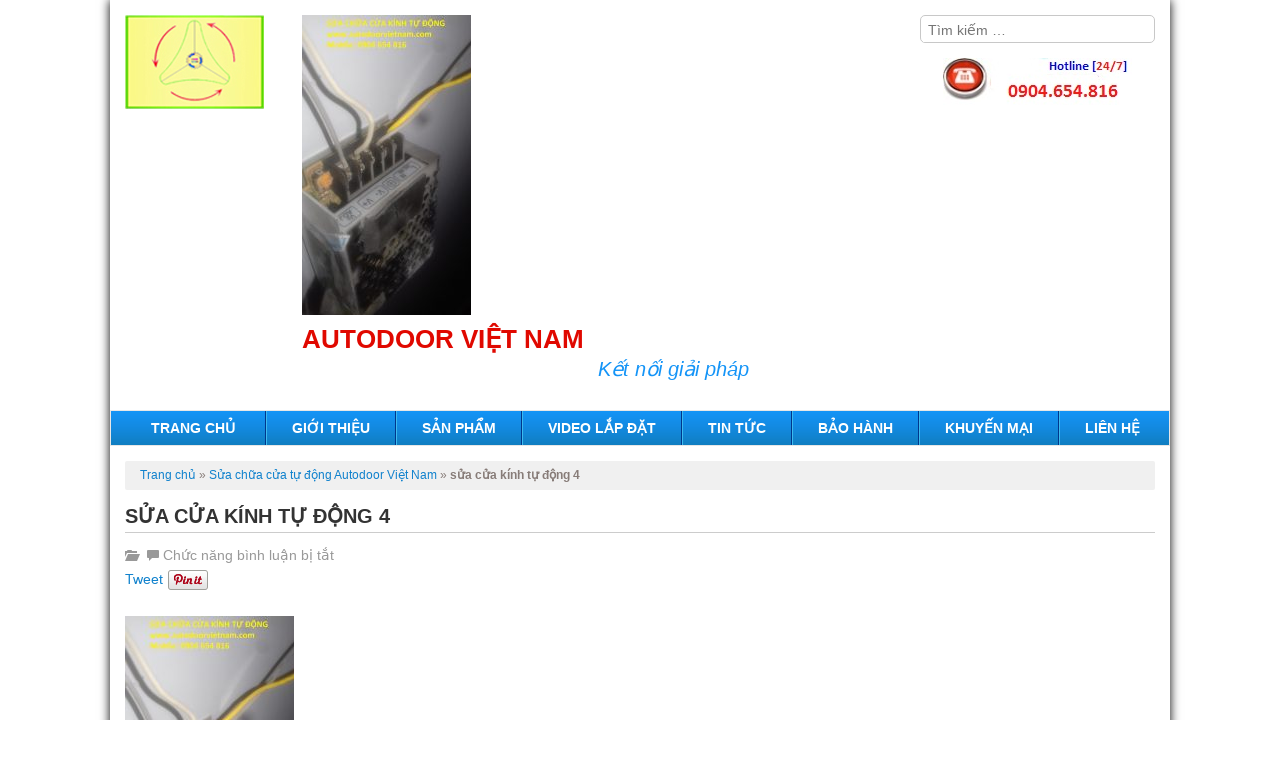

--- FILE ---
content_type: text/html; charset=UTF-8
request_url: https://autodoorvietnam.com/sua-chua-cua-tu-dong-autodoor-viet-nam/sua-cua-kinh-tu-dong-4/
body_size: 24979
content:
<!DOCTYPE html>
<html lang="vi">
<head><meta http-equiv="Content-Type" content="text/html; charset=UTF-8" /><script>if(navigator.userAgent.match(/MSIE|Internet Explorer/i)||navigator.userAgent.match(/Trident\/7\..*?rv:11/i)){var href=document.location.href;if(!href.match(/[?&]nowprocket/)){if(href.indexOf("?")==-1){if(href.indexOf("#")==-1){document.location.href=href+"?nowprocket=1"}else{document.location.href=href.replace("#","?nowprocket=1#")}}else{if(href.indexOf("#")==-1){document.location.href=href+"&nowprocket=1"}else{document.location.href=href.replace("#","&nowprocket=1#")}}}}</script><script>(()=>{class RocketLazyLoadScripts{constructor(){this.v="2.0.3",this.userEvents=["keydown","keyup","mousedown","mouseup","mousemove","mouseover","mouseenter","mouseout","mouseleave","touchmove","touchstart","touchend","touchcancel","wheel","click","dblclick","input","visibilitychange"],this.attributeEvents=["onblur","onclick","oncontextmenu","ondblclick","onfocus","onmousedown","onmouseenter","onmouseleave","onmousemove","onmouseout","onmouseover","onmouseup","onmousewheel","onscroll","onsubmit"]}async t(){this.i(),this.o(),/iP(ad|hone)/.test(navigator.userAgent)&&this.h(),this.u(),this.l(this),this.m(),this.k(this),this.p(this),this._(),await Promise.all([this.R(),this.L()]),this.lastBreath=Date.now(),this.S(this),this.P(),this.D(),this.O(),this.M(),await this.C(this.delayedScripts.normal),await this.C(this.delayedScripts.defer),await this.C(this.delayedScripts.async),this.F("domReady"),await this.T(),await this.j(),await this.I(),this.F("windowLoad"),await this.A(),window.dispatchEvent(new Event("rocket-allScriptsLoaded")),this.everythingLoaded=!0,this.lastTouchEnd&&await new Promise((t=>setTimeout(t,500-Date.now()+this.lastTouchEnd))),this.H(),this.F("all"),this.U(),this.W()}i(){this.CSPIssue=sessionStorage.getItem("rocketCSPIssue"),document.addEventListener("securitypolicyviolation",(t=>{this.CSPIssue||"script-src-elem"!==t.violatedDirective||"data"!==t.blockedURI||(this.CSPIssue=!0,sessionStorage.setItem("rocketCSPIssue",!0))}),{isRocket:!0})}o(){window.addEventListener("pageshow",(t=>{this.persisted=t.persisted,this.realWindowLoadedFired=!0}),{isRocket:!0}),window.addEventListener("pagehide",(()=>{this.onFirstUserAction=null}),{isRocket:!0})}h(){let t;function e(e){t=e}window.addEventListener("touchstart",e,{isRocket:!0}),window.addEventListener("touchend",(function i(o){Math.abs(o.changedTouches[0].pageX-t.changedTouches[0].pageX)<10&&Math.abs(o.changedTouches[0].pageY-t.changedTouches[0].pageY)<10&&o.timeStamp-t.timeStamp<200&&(o.target.dispatchEvent(new PointerEvent("click",{target:o.target,bubbles:!0,cancelable:!0,detail:1})),event.preventDefault(),window.removeEventListener("touchstart",e,{isRocket:!0}),window.removeEventListener("touchend",i,{isRocket:!0}))}),{isRocket:!0})}q(t){this.userActionTriggered||("mousemove"!==t.type||this.firstMousemoveIgnored?"keyup"===t.type||"mouseover"===t.type||"mouseout"===t.type||(this.userActionTriggered=!0,this.onFirstUserAction&&this.onFirstUserAction()):this.firstMousemoveIgnored=!0),"click"===t.type&&t.preventDefault(),this.savedUserEvents.length>0&&(t.stopPropagation(),t.stopImmediatePropagation()),"touchstart"===this.lastEvent&&"touchend"===t.type&&(this.lastTouchEnd=Date.now()),"click"===t.type&&(this.lastTouchEnd=0),this.lastEvent=t.type,this.savedUserEvents.push(t)}u(){this.savedUserEvents=[],this.userEventHandler=this.q.bind(this),this.userEvents.forEach((t=>window.addEventListener(t,this.userEventHandler,{passive:!1,isRocket:!0})))}U(){this.userEvents.forEach((t=>window.removeEventListener(t,this.userEventHandler,{passive:!1,isRocket:!0}))),this.savedUserEvents.forEach((t=>{t.target.dispatchEvent(new window[t.constructor.name](t.type,t))}))}m(){this.eventsMutationObserver=new MutationObserver((t=>{const e="return false";for(const i of t){if("attributes"===i.type){const t=i.target.getAttribute(i.attributeName);t&&t!==e&&(i.target.setAttribute("data-rocket-"+i.attributeName,t),i.target["rocket"+i.attributeName]=new Function("event",t),i.target.setAttribute(i.attributeName,e))}"childList"===i.type&&i.addedNodes.forEach((t=>{if(t.nodeType===Node.ELEMENT_NODE)for(const i of t.attributes)this.attributeEvents.includes(i.name)&&i.value&&""!==i.value&&(t.setAttribute("data-rocket-"+i.name,i.value),t["rocket"+i.name]=new Function("event",i.value),t.setAttribute(i.name,e))}))}})),this.eventsMutationObserver.observe(document,{subtree:!0,childList:!0,attributeFilter:this.attributeEvents})}H(){this.eventsMutationObserver.disconnect(),this.attributeEvents.forEach((t=>{document.querySelectorAll("[data-rocket-"+t+"]").forEach((e=>{e.setAttribute(t,e.getAttribute("data-rocket-"+t)),e.removeAttribute("data-rocket-"+t)}))}))}k(t){Object.defineProperty(HTMLElement.prototype,"onclick",{get(){return this.rocketonclick||null},set(e){this.rocketonclick=e,this.setAttribute(t.everythingLoaded?"onclick":"data-rocket-onclick","this.rocketonclick(event)")}})}S(t){function e(e,i){let o=e[i];e[i]=null,Object.defineProperty(e,i,{get:()=>o,set(s){t.everythingLoaded?o=s:e["rocket"+i]=o=s}})}e(document,"onreadystatechange"),e(window,"onload"),e(window,"onpageshow");try{Object.defineProperty(document,"readyState",{get:()=>t.rocketReadyState,set(e){t.rocketReadyState=e},configurable:!0}),document.readyState="loading"}catch(t){console.log("WPRocket DJE readyState conflict, bypassing")}}l(t){this.originalAddEventListener=EventTarget.prototype.addEventListener,this.originalRemoveEventListener=EventTarget.prototype.removeEventListener,this.savedEventListeners=[],EventTarget.prototype.addEventListener=function(e,i,o){o&&o.isRocket||!t.B(e,this)&&!t.userEvents.includes(e)||t.B(e,this)&&!t.userActionTriggered||e.startsWith("rocket-")||t.everythingLoaded?t.originalAddEventListener.call(this,e,i,o):t.savedEventListeners.push({target:this,remove:!1,type:e,func:i,options:o})},EventTarget.prototype.removeEventListener=function(e,i,o){o&&o.isRocket||!t.B(e,this)&&!t.userEvents.includes(e)||t.B(e,this)&&!t.userActionTriggered||e.startsWith("rocket-")||t.everythingLoaded?t.originalRemoveEventListener.call(this,e,i,o):t.savedEventListeners.push({target:this,remove:!0,type:e,func:i,options:o})}}F(t){"all"===t&&(EventTarget.prototype.addEventListener=this.originalAddEventListener,EventTarget.prototype.removeEventListener=this.originalRemoveEventListener),this.savedEventListeners=this.savedEventListeners.filter((e=>{let i=e.type,o=e.target||window;return"domReady"===t&&"DOMContentLoaded"!==i&&"readystatechange"!==i||("windowLoad"===t&&"load"!==i&&"readystatechange"!==i&&"pageshow"!==i||(this.B(i,o)&&(i="rocket-"+i),e.remove?o.removeEventListener(i,e.func,e.options):o.addEventListener(i,e.func,e.options),!1))}))}p(t){let e;function i(e){return t.everythingLoaded?e:e.split(" ").map((t=>"load"===t||t.startsWith("load.")?"rocket-jquery-load":t)).join(" ")}function o(o){function s(e){const s=o.fn[e];o.fn[e]=o.fn.init.prototype[e]=function(){return this[0]===window&&t.userActionTriggered&&("string"==typeof arguments[0]||arguments[0]instanceof String?arguments[0]=i(arguments[0]):"object"==typeof arguments[0]&&Object.keys(arguments[0]).forEach((t=>{const e=arguments[0][t];delete arguments[0][t],arguments[0][i(t)]=e}))),s.apply(this,arguments),this}}if(o&&o.fn&&!t.allJQueries.includes(o)){const e={DOMContentLoaded:[],"rocket-DOMContentLoaded":[]};for(const t in e)document.addEventListener(t,(()=>{e[t].forEach((t=>t()))}),{isRocket:!0});o.fn.ready=o.fn.init.prototype.ready=function(i){function s(){parseInt(o.fn.jquery)>2?setTimeout((()=>i.bind(document)(o))):i.bind(document)(o)}return t.realDomReadyFired?!t.userActionTriggered||t.fauxDomReadyFired?s():e["rocket-DOMContentLoaded"].push(s):e.DOMContentLoaded.push(s),o([])},s("on"),s("one"),s("off"),t.allJQueries.push(o)}e=o}t.allJQueries=[],o(window.jQuery),Object.defineProperty(window,"jQuery",{get:()=>e,set(t){o(t)}})}P(){const t=new Map;document.write=document.writeln=function(e){const i=document.currentScript,o=document.createRange(),s=i.parentElement;let n=t.get(i);void 0===n&&(n=i.nextSibling,t.set(i,n));const c=document.createDocumentFragment();o.setStart(c,0),c.appendChild(o.createContextualFragment(e)),s.insertBefore(c,n)}}async R(){return new Promise((t=>{this.userActionTriggered?t():this.onFirstUserAction=t}))}async L(){return new Promise((t=>{document.addEventListener("DOMContentLoaded",(()=>{this.realDomReadyFired=!0,t()}),{isRocket:!0})}))}async I(){return this.realWindowLoadedFired?Promise.resolve():new Promise((t=>{window.addEventListener("load",t,{isRocket:!0})}))}M(){this.pendingScripts=[];this.scriptsMutationObserver=new MutationObserver((t=>{for(const e of t)e.addedNodes.forEach((t=>{"SCRIPT"!==t.tagName||t.noModule||t.isWPRocket||this.pendingScripts.push({script:t,promise:new Promise((e=>{const i=()=>{const i=this.pendingScripts.findIndex((e=>e.script===t));i>=0&&this.pendingScripts.splice(i,1),e()};t.addEventListener("load",i,{isRocket:!0}),t.addEventListener("error",i,{isRocket:!0}),setTimeout(i,1e3)}))})}))})),this.scriptsMutationObserver.observe(document,{childList:!0,subtree:!0})}async j(){await this.J(),this.pendingScripts.length?(await this.pendingScripts[0].promise,await this.j()):this.scriptsMutationObserver.disconnect()}D(){this.delayedScripts={normal:[],async:[],defer:[]},document.querySelectorAll("script[type$=rocketlazyloadscript]").forEach((t=>{t.hasAttribute("data-rocket-src")?t.hasAttribute("async")&&!1!==t.async?this.delayedScripts.async.push(t):t.hasAttribute("defer")&&!1!==t.defer||"module"===t.getAttribute("data-rocket-type")?this.delayedScripts.defer.push(t):this.delayedScripts.normal.push(t):this.delayedScripts.normal.push(t)}))}async _(){await this.L();let t=[];document.querySelectorAll("script[type$=rocketlazyloadscript][data-rocket-src]").forEach((e=>{let i=e.getAttribute("data-rocket-src");if(i&&!i.startsWith("data:")){i.startsWith("//")&&(i=location.protocol+i);try{const o=new URL(i).origin;o!==location.origin&&t.push({src:o,crossOrigin:e.crossOrigin||"module"===e.getAttribute("data-rocket-type")})}catch(t){}}})),t=[...new Map(t.map((t=>[JSON.stringify(t),t]))).values()],this.N(t,"preconnect")}async $(t){if(await this.G(),!0!==t.noModule||!("noModule"in HTMLScriptElement.prototype))return new Promise((e=>{let i;function o(){(i||t).setAttribute("data-rocket-status","executed"),e()}try{if(navigator.userAgent.includes("Firefox/")||""===navigator.vendor||this.CSPIssue)i=document.createElement("script"),[...t.attributes].forEach((t=>{let e=t.nodeName;"type"!==e&&("data-rocket-type"===e&&(e="type"),"data-rocket-src"===e&&(e="src"),i.setAttribute(e,t.nodeValue))})),t.text&&(i.text=t.text),t.nonce&&(i.nonce=t.nonce),i.hasAttribute("src")?(i.addEventListener("load",o,{isRocket:!0}),i.addEventListener("error",(()=>{i.setAttribute("data-rocket-status","failed-network"),e()}),{isRocket:!0}),setTimeout((()=>{i.isConnected||e()}),1)):(i.text=t.text,o()),i.isWPRocket=!0,t.parentNode.replaceChild(i,t);else{const i=t.getAttribute("data-rocket-type"),s=t.getAttribute("data-rocket-src");i?(t.type=i,t.removeAttribute("data-rocket-type")):t.removeAttribute("type"),t.addEventListener("load",o,{isRocket:!0}),t.addEventListener("error",(i=>{this.CSPIssue&&i.target.src.startsWith("data:")?(console.log("WPRocket: CSP fallback activated"),t.removeAttribute("src"),this.$(t).then(e)):(t.setAttribute("data-rocket-status","failed-network"),e())}),{isRocket:!0}),s?(t.fetchPriority="high",t.removeAttribute("data-rocket-src"),t.src=s):t.src="data:text/javascript;base64,"+window.btoa(unescape(encodeURIComponent(t.text)))}}catch(i){t.setAttribute("data-rocket-status","failed-transform"),e()}}));t.setAttribute("data-rocket-status","skipped")}async C(t){const e=t.shift();return e?(e.isConnected&&await this.$(e),this.C(t)):Promise.resolve()}O(){this.N([...this.delayedScripts.normal,...this.delayedScripts.defer,...this.delayedScripts.async],"preload")}N(t,e){this.trash=this.trash||[];let i=!0;var o=document.createDocumentFragment();t.forEach((t=>{const s=t.getAttribute&&t.getAttribute("data-rocket-src")||t.src;if(s&&!s.startsWith("data:")){const n=document.createElement("link");n.href=s,n.rel=e,"preconnect"!==e&&(n.as="script",n.fetchPriority=i?"high":"low"),t.getAttribute&&"module"===t.getAttribute("data-rocket-type")&&(n.crossOrigin=!0),t.crossOrigin&&(n.crossOrigin=t.crossOrigin),t.integrity&&(n.integrity=t.integrity),t.nonce&&(n.nonce=t.nonce),o.appendChild(n),this.trash.push(n),i=!1}})),document.head.appendChild(o)}W(){this.trash.forEach((t=>t.remove()))}async T(){try{document.readyState="interactive"}catch(t){}this.fauxDomReadyFired=!0;try{await this.G(),document.dispatchEvent(new Event("rocket-readystatechange")),await this.G(),document.rocketonreadystatechange&&document.rocketonreadystatechange(),await this.G(),document.dispatchEvent(new Event("rocket-DOMContentLoaded")),await this.G(),window.dispatchEvent(new Event("rocket-DOMContentLoaded"))}catch(t){console.error(t)}}async A(){try{document.readyState="complete"}catch(t){}try{await this.G(),document.dispatchEvent(new Event("rocket-readystatechange")),await this.G(),document.rocketonreadystatechange&&document.rocketonreadystatechange(),await this.G(),window.dispatchEvent(new Event("rocket-load")),await this.G(),window.rocketonload&&window.rocketonload(),await this.G(),this.allJQueries.forEach((t=>t(window).trigger("rocket-jquery-load"))),await this.G();const t=new Event("rocket-pageshow");t.persisted=this.persisted,window.dispatchEvent(t),await this.G(),window.rocketonpageshow&&window.rocketonpageshow({persisted:this.persisted})}catch(t){console.error(t)}}async G(){Date.now()-this.lastBreath>45&&(await this.J(),this.lastBreath=Date.now())}async J(){return document.hidden?new Promise((t=>setTimeout(t))):new Promise((t=>requestAnimationFrame(t)))}B(t,e){return e===document&&"readystatechange"===t||(e===document&&"DOMContentLoaded"===t||(e===window&&"DOMContentLoaded"===t||(e===window&&"load"===t||e===window&&"pageshow"===t)))}static run(){(new RocketLazyLoadScripts).t()}}RocketLazyLoadScripts.run()})();</script>
<!-- Global site tag (gtag.js) - Google Analytics -->
<script type="rocketlazyloadscript" async data-rocket-src="https://www.googletagmanager.com/gtag/js?id=UA-127577353-1"></script>
<script type="rocketlazyloadscript">
  window.dataLayer = window.dataLayer || [];
  function gtag(){dataLayer.push(arguments);}
  gtag('js', new Date());

  gtag('config', 'UA-127577353-1');
</script>
<meta name="google-site-verification" content="d2hVgOka1O3P6K0-PgmiCbDlLkXU-BOjxpnalM71G_A" />

<meta name="viewport" content="width=device-width, initial-scale=1">
<meta name="robots" content="index,follow" />
<title>sửa cửa kính tự động 4 - AUTODOOR VIET NAM</title>
<link data-rocket-preload as="style" href="https://fonts.googleapis.com/css?family=Open%20Sans%3A400%2C300%2C300italic%2C400italic%2C600%2C700%2C600italic%2C700italic%2C800%2C800italic&#038;display=swap" rel="preload">
<link href="https://fonts.googleapis.com/css?family=Open%20Sans%3A400%2C300%2C300italic%2C400italic%2C600%2C700%2C600italic%2C700italic%2C800%2C800italic&#038;display=swap" media="print" onload="this.media=&#039;all&#039;" rel="stylesheet">
<noscript><link rel="stylesheet" href="https://fonts.googleapis.com/css?family=Open%20Sans%3A400%2C300%2C300italic%2C400italic%2C600%2C700%2C600italic%2C700italic%2C800%2C800italic&#038;display=swap"></noscript>
<meta name='robots' content='index, follow, max-image-preview:large, max-snippet:-1, max-video-preview:-1' />

	<!-- This site is optimized with the Yoast SEO plugin v26.8 - https://yoast.com/product/yoast-seo-wordpress/ -->
	<link rel="canonical" href="https://autodoorvietnam.com/sua-chua-cua-tu-dong-autodoor-viet-nam/sua-cua-kinh-tu-dong-4/" />
	<meta property="og:locale" content="vi_VN" />
	<meta property="og:type" content="article" />
	<meta property="og:title" content="sửa cửa kính tự động 4 - AUTODOOR VIET NAM" />
	<meta property="og:url" content="https://autodoorvietnam.com/sua-chua-cua-tu-dong-autodoor-viet-nam/sua-cua-kinh-tu-dong-4/" />
	<meta property="og:site_name" content="AUTODOOR VIET NAM" />
	<meta property="article:publisher" content="https://www.facebook.com/cuahongngoai" />
	<meta property="og:image" content="https://autodoorvietnam.com/sua-chua-cua-tu-dong-autodoor-viet-nam/sua-cua-kinh-tu-dong-4" />
	<meta property="og:image:width" content="1836" />
	<meta property="og:image:height" content="3264" />
	<meta property="og:image:type" content="image/jpeg" />
	<meta name="twitter:card" content="summary_large_image" />
	<meta name="twitter:site" content="@caudien" />
	<script type="application/ld+json" class="yoast-schema-graph">{"@context":"https://schema.org","@graph":[{"@type":"WebPage","@id":"https://autodoorvietnam.com/sua-chua-cua-tu-dong-autodoor-viet-nam/sua-cua-kinh-tu-dong-4/","url":"https://autodoorvietnam.com/sua-chua-cua-tu-dong-autodoor-viet-nam/sua-cua-kinh-tu-dong-4/","name":"sửa cửa kính tự động 4 - AUTODOOR VIET NAM","isPartOf":{"@id":"https://autodoorvietnam.com/#website"},"primaryImageOfPage":{"@id":"https://autodoorvietnam.com/sua-chua-cua-tu-dong-autodoor-viet-nam/sua-cua-kinh-tu-dong-4/#primaryimage"},"image":{"@id":"https://autodoorvietnam.com/sua-chua-cua-tu-dong-autodoor-viet-nam/sua-cua-kinh-tu-dong-4/#primaryimage"},"thumbnailUrl":"https://autodoorvietnam.com/wp-content/uploads/2017/03/sửa-cửa-kính-tự-động-4.jpg","datePublished":"2017-03-30T02:52:31+00:00","breadcrumb":{"@id":"https://autodoorvietnam.com/sua-chua-cua-tu-dong-autodoor-viet-nam/sua-cua-kinh-tu-dong-4/#breadcrumb"},"inLanguage":"vi","potentialAction":[{"@type":"ReadAction","target":["https://autodoorvietnam.com/sua-chua-cua-tu-dong-autodoor-viet-nam/sua-cua-kinh-tu-dong-4/"]}]},{"@type":"ImageObject","inLanguage":"vi","@id":"https://autodoorvietnam.com/sua-chua-cua-tu-dong-autodoor-viet-nam/sua-cua-kinh-tu-dong-4/#primaryimage","url":"https://autodoorvietnam.com/wp-content/uploads/2017/03/sửa-cửa-kính-tự-động-4.jpg","contentUrl":"https://autodoorvietnam.com/wp-content/uploads/2017/03/sửa-cửa-kính-tự-động-4.jpg","width":1836,"height":3264},{"@type":"BreadcrumbList","@id":"https://autodoorvietnam.com/sua-chua-cua-tu-dong-autodoor-viet-nam/sua-cua-kinh-tu-dong-4/#breadcrumb","itemListElement":[{"@type":"ListItem","position":1,"name":"Trang chủ","item":"https://autodoorvietnam.com/"},{"@type":"ListItem","position":2,"name":"Sửa chữa cửa tự động Autodoor Việt Nam","item":"https://autodoorvietnam.com/sua-chua-cua-tu-dong-autodoor-viet-nam/"},{"@type":"ListItem","position":3,"name":"sửa cửa kính tự động 4"}]},{"@type":"WebSite","@id":"https://autodoorvietnam.com/#website","url":"https://autodoorvietnam.com/","name":"AUTODOOR VIET NAM","description":"Cửa tự động (có chia theo chủng loại quốc gia, Barrie tự động, hệ thống kiểm soát ra vào, cửa cuốn tự động, vách kính, mặt dựng kính. thiết bị phòng cháy chữa cháy (PCCC), cổng inox co giản tự động.","publisher":{"@id":"https://autodoorvietnam.com/#organization"},"potentialAction":[{"@type":"SearchAction","target":{"@type":"EntryPoint","urlTemplate":"https://autodoorvietnam.com/?s={search_term_string}"},"query-input":{"@type":"PropertyValueSpecification","valueRequired":true,"valueName":"search_term_string"}}],"inLanguage":"vi"},{"@type":"Organization","@id":"https://autodoorvietnam.com/#organization","name":"Autodoor Viet Nam","url":"https://autodoorvietnam.com/","logo":{"@type":"ImageObject","inLanguage":"vi","@id":"https://autodoorvietnam.com/#/schema/logo/image/","url":"https://autodoorvietnam.com/wp-content/uploads/2019/12/Hồ-sơ-năng-lực-cửa-tự-động-số-1-Việt-Nam.jpg","contentUrl":"https://autodoorvietnam.com/wp-content/uploads/2019/12/Hồ-sơ-năng-lực-cửa-tự-động-số-1-Việt-Nam.jpg","width":128,"height":160,"caption":"Autodoor Viet Nam"},"image":{"@id":"https://autodoorvietnam.com/#/schema/logo/image/"},"sameAs":["https://www.facebook.com/cuahongngoai","https://x.com/caudien","https://www.linkedin.com/in/autodoor-viet-nam-0254a9142/","https://www.pinterest.com/autodoor2010/","https://www.youtube.com/channel/UCq6K4-yq_sXTP3ymQ16FOYw/videos"]}]}</script>
	<!-- / Yoast SEO plugin. -->


<link rel='dns-prefetch' href='//fonts.googleapis.com' />
<link href='https://fonts.gstatic.com' crossorigin rel='preconnect' />
<link rel="alternate" type="application/rss+xml" title="Dòng thông tin AUTODOOR VIET NAM &raquo;" href="https://autodoorvietnam.com/feed/" />
<link rel="alternate" type="application/rss+xml" title="AUTODOOR VIET NAM &raquo; Dòng bình luận" href="https://autodoorvietnam.com/comments/feed/" />
<link rel="alternate" title="oNhúng (JSON)" type="application/json+oembed" href="https://autodoorvietnam.com/wp-json/oembed/1.0/embed?url=https%3A%2F%2Fautodoorvietnam.com%2Fsua-chua-cua-tu-dong-autodoor-viet-nam%2Fsua-cua-kinh-tu-dong-4%2F" />
<link rel="alternate" title="oNhúng (XML)" type="text/xml+oembed" href="https://autodoorvietnam.com/wp-json/oembed/1.0/embed?url=https%3A%2F%2Fautodoorvietnam.com%2Fsua-chua-cua-tu-dong-autodoor-viet-nam%2Fsua-cua-kinh-tu-dong-4%2F&#038;format=xml" />
<style id='wp-img-auto-sizes-contain-inline-css' type='text/css'>
img:is([sizes=auto i],[sizes^="auto," i]){contain-intrinsic-size:3000px 1500px}
/*# sourceURL=wp-img-auto-sizes-contain-inline-css */
</style>
<style id='wp-emoji-styles-inline-css' type='text/css'>

	img.wp-smiley, img.emoji {
		display: inline !important;
		border: none !important;
		box-shadow: none !important;
		height: 1em !important;
		width: 1em !important;
		margin: 0 0.07em !important;
		vertical-align: -0.1em !important;
		background: none !important;
		padding: 0 !important;
	}
/*# sourceURL=wp-emoji-styles-inline-css */
</style>
<style id='wp-block-library-inline-css' type='text/css'>
:root{--wp-block-synced-color:#7a00df;--wp-block-synced-color--rgb:122,0,223;--wp-bound-block-color:var(--wp-block-synced-color);--wp-editor-canvas-background:#ddd;--wp-admin-theme-color:#007cba;--wp-admin-theme-color--rgb:0,124,186;--wp-admin-theme-color-darker-10:#006ba1;--wp-admin-theme-color-darker-10--rgb:0,107,160.5;--wp-admin-theme-color-darker-20:#005a87;--wp-admin-theme-color-darker-20--rgb:0,90,135;--wp-admin-border-width-focus:2px}@media (min-resolution:192dpi){:root{--wp-admin-border-width-focus:1.5px}}.wp-element-button{cursor:pointer}:root .has-very-light-gray-background-color{background-color:#eee}:root .has-very-dark-gray-background-color{background-color:#313131}:root .has-very-light-gray-color{color:#eee}:root .has-very-dark-gray-color{color:#313131}:root .has-vivid-green-cyan-to-vivid-cyan-blue-gradient-background{background:linear-gradient(135deg,#00d084,#0693e3)}:root .has-purple-crush-gradient-background{background:linear-gradient(135deg,#34e2e4,#4721fb 50%,#ab1dfe)}:root .has-hazy-dawn-gradient-background{background:linear-gradient(135deg,#faaca8,#dad0ec)}:root .has-subdued-olive-gradient-background{background:linear-gradient(135deg,#fafae1,#67a671)}:root .has-atomic-cream-gradient-background{background:linear-gradient(135deg,#fdd79a,#004a59)}:root .has-nightshade-gradient-background{background:linear-gradient(135deg,#330968,#31cdcf)}:root .has-midnight-gradient-background{background:linear-gradient(135deg,#020381,#2874fc)}:root{--wp--preset--font-size--normal:16px;--wp--preset--font-size--huge:42px}.has-regular-font-size{font-size:1em}.has-larger-font-size{font-size:2.625em}.has-normal-font-size{font-size:var(--wp--preset--font-size--normal)}.has-huge-font-size{font-size:var(--wp--preset--font-size--huge)}.has-text-align-center{text-align:center}.has-text-align-left{text-align:left}.has-text-align-right{text-align:right}.has-fit-text{white-space:nowrap!important}#end-resizable-editor-section{display:none}.aligncenter{clear:both}.items-justified-left{justify-content:flex-start}.items-justified-center{justify-content:center}.items-justified-right{justify-content:flex-end}.items-justified-space-between{justify-content:space-between}.screen-reader-text{border:0;clip-path:inset(50%);height:1px;margin:-1px;overflow:hidden;padding:0;position:absolute;width:1px;word-wrap:normal!important}.screen-reader-text:focus{background-color:#ddd;clip-path:none;color:#444;display:block;font-size:1em;height:auto;left:5px;line-height:normal;padding:15px 23px 14px;text-decoration:none;top:5px;width:auto;z-index:100000}html :where(.has-border-color){border-style:solid}html :where([style*=border-top-color]){border-top-style:solid}html :where([style*=border-right-color]){border-right-style:solid}html :where([style*=border-bottom-color]){border-bottom-style:solid}html :where([style*=border-left-color]){border-left-style:solid}html :where([style*=border-width]){border-style:solid}html :where([style*=border-top-width]){border-top-style:solid}html :where([style*=border-right-width]){border-right-style:solid}html :where([style*=border-bottom-width]){border-bottom-style:solid}html :where([style*=border-left-width]){border-left-style:solid}html :where(img[class*=wp-image-]){height:auto;max-width:100%}:where(figure){margin:0 0 1em}html :where(.is-position-sticky){--wp-admin--admin-bar--position-offset:var(--wp-admin--admin-bar--height,0px)}@media screen and (max-width:600px){html :where(.is-position-sticky){--wp-admin--admin-bar--position-offset:0px}}

/*# sourceURL=wp-block-library-inline-css */
</style><style id='global-styles-inline-css' type='text/css'>
:root{--wp--preset--aspect-ratio--square: 1;--wp--preset--aspect-ratio--4-3: 4/3;--wp--preset--aspect-ratio--3-4: 3/4;--wp--preset--aspect-ratio--3-2: 3/2;--wp--preset--aspect-ratio--2-3: 2/3;--wp--preset--aspect-ratio--16-9: 16/9;--wp--preset--aspect-ratio--9-16: 9/16;--wp--preset--color--black: #000000;--wp--preset--color--cyan-bluish-gray: #abb8c3;--wp--preset--color--white: #ffffff;--wp--preset--color--pale-pink: #f78da7;--wp--preset--color--vivid-red: #cf2e2e;--wp--preset--color--luminous-vivid-orange: #ff6900;--wp--preset--color--luminous-vivid-amber: #fcb900;--wp--preset--color--light-green-cyan: #7bdcb5;--wp--preset--color--vivid-green-cyan: #00d084;--wp--preset--color--pale-cyan-blue: #8ed1fc;--wp--preset--color--vivid-cyan-blue: #0693e3;--wp--preset--color--vivid-purple: #9b51e0;--wp--preset--gradient--vivid-cyan-blue-to-vivid-purple: linear-gradient(135deg,rgb(6,147,227) 0%,rgb(155,81,224) 100%);--wp--preset--gradient--light-green-cyan-to-vivid-green-cyan: linear-gradient(135deg,rgb(122,220,180) 0%,rgb(0,208,130) 100%);--wp--preset--gradient--luminous-vivid-amber-to-luminous-vivid-orange: linear-gradient(135deg,rgb(252,185,0) 0%,rgb(255,105,0) 100%);--wp--preset--gradient--luminous-vivid-orange-to-vivid-red: linear-gradient(135deg,rgb(255,105,0) 0%,rgb(207,46,46) 100%);--wp--preset--gradient--very-light-gray-to-cyan-bluish-gray: linear-gradient(135deg,rgb(238,238,238) 0%,rgb(169,184,195) 100%);--wp--preset--gradient--cool-to-warm-spectrum: linear-gradient(135deg,rgb(74,234,220) 0%,rgb(151,120,209) 20%,rgb(207,42,186) 40%,rgb(238,44,130) 60%,rgb(251,105,98) 80%,rgb(254,248,76) 100%);--wp--preset--gradient--blush-light-purple: linear-gradient(135deg,rgb(255,206,236) 0%,rgb(152,150,240) 100%);--wp--preset--gradient--blush-bordeaux: linear-gradient(135deg,rgb(254,205,165) 0%,rgb(254,45,45) 50%,rgb(107,0,62) 100%);--wp--preset--gradient--luminous-dusk: linear-gradient(135deg,rgb(255,203,112) 0%,rgb(199,81,192) 50%,rgb(65,88,208) 100%);--wp--preset--gradient--pale-ocean: linear-gradient(135deg,rgb(255,245,203) 0%,rgb(182,227,212) 50%,rgb(51,167,181) 100%);--wp--preset--gradient--electric-grass: linear-gradient(135deg,rgb(202,248,128) 0%,rgb(113,206,126) 100%);--wp--preset--gradient--midnight: linear-gradient(135deg,rgb(2,3,129) 0%,rgb(40,116,252) 100%);--wp--preset--font-size--small: 13px;--wp--preset--font-size--medium: 20px;--wp--preset--font-size--large: 36px;--wp--preset--font-size--x-large: 42px;--wp--preset--spacing--20: 0.44rem;--wp--preset--spacing--30: 0.67rem;--wp--preset--spacing--40: 1rem;--wp--preset--spacing--50: 1.5rem;--wp--preset--spacing--60: 2.25rem;--wp--preset--spacing--70: 3.38rem;--wp--preset--spacing--80: 5.06rem;--wp--preset--shadow--natural: 6px 6px 9px rgba(0, 0, 0, 0.2);--wp--preset--shadow--deep: 12px 12px 50px rgba(0, 0, 0, 0.4);--wp--preset--shadow--sharp: 6px 6px 0px rgba(0, 0, 0, 0.2);--wp--preset--shadow--outlined: 6px 6px 0px -3px rgb(255, 255, 255), 6px 6px rgb(0, 0, 0);--wp--preset--shadow--crisp: 6px 6px 0px rgb(0, 0, 0);}:where(.is-layout-flex){gap: 0.5em;}:where(.is-layout-grid){gap: 0.5em;}body .is-layout-flex{display: flex;}.is-layout-flex{flex-wrap: wrap;align-items: center;}.is-layout-flex > :is(*, div){margin: 0;}body .is-layout-grid{display: grid;}.is-layout-grid > :is(*, div){margin: 0;}:where(.wp-block-columns.is-layout-flex){gap: 2em;}:where(.wp-block-columns.is-layout-grid){gap: 2em;}:where(.wp-block-post-template.is-layout-flex){gap: 1.25em;}:where(.wp-block-post-template.is-layout-grid){gap: 1.25em;}.has-black-color{color: var(--wp--preset--color--black) !important;}.has-cyan-bluish-gray-color{color: var(--wp--preset--color--cyan-bluish-gray) !important;}.has-white-color{color: var(--wp--preset--color--white) !important;}.has-pale-pink-color{color: var(--wp--preset--color--pale-pink) !important;}.has-vivid-red-color{color: var(--wp--preset--color--vivid-red) !important;}.has-luminous-vivid-orange-color{color: var(--wp--preset--color--luminous-vivid-orange) !important;}.has-luminous-vivid-amber-color{color: var(--wp--preset--color--luminous-vivid-amber) !important;}.has-light-green-cyan-color{color: var(--wp--preset--color--light-green-cyan) !important;}.has-vivid-green-cyan-color{color: var(--wp--preset--color--vivid-green-cyan) !important;}.has-pale-cyan-blue-color{color: var(--wp--preset--color--pale-cyan-blue) !important;}.has-vivid-cyan-blue-color{color: var(--wp--preset--color--vivid-cyan-blue) !important;}.has-vivid-purple-color{color: var(--wp--preset--color--vivid-purple) !important;}.has-black-background-color{background-color: var(--wp--preset--color--black) !important;}.has-cyan-bluish-gray-background-color{background-color: var(--wp--preset--color--cyan-bluish-gray) !important;}.has-white-background-color{background-color: var(--wp--preset--color--white) !important;}.has-pale-pink-background-color{background-color: var(--wp--preset--color--pale-pink) !important;}.has-vivid-red-background-color{background-color: var(--wp--preset--color--vivid-red) !important;}.has-luminous-vivid-orange-background-color{background-color: var(--wp--preset--color--luminous-vivid-orange) !important;}.has-luminous-vivid-amber-background-color{background-color: var(--wp--preset--color--luminous-vivid-amber) !important;}.has-light-green-cyan-background-color{background-color: var(--wp--preset--color--light-green-cyan) !important;}.has-vivid-green-cyan-background-color{background-color: var(--wp--preset--color--vivid-green-cyan) !important;}.has-pale-cyan-blue-background-color{background-color: var(--wp--preset--color--pale-cyan-blue) !important;}.has-vivid-cyan-blue-background-color{background-color: var(--wp--preset--color--vivid-cyan-blue) !important;}.has-vivid-purple-background-color{background-color: var(--wp--preset--color--vivid-purple) !important;}.has-black-border-color{border-color: var(--wp--preset--color--black) !important;}.has-cyan-bluish-gray-border-color{border-color: var(--wp--preset--color--cyan-bluish-gray) !important;}.has-white-border-color{border-color: var(--wp--preset--color--white) !important;}.has-pale-pink-border-color{border-color: var(--wp--preset--color--pale-pink) !important;}.has-vivid-red-border-color{border-color: var(--wp--preset--color--vivid-red) !important;}.has-luminous-vivid-orange-border-color{border-color: var(--wp--preset--color--luminous-vivid-orange) !important;}.has-luminous-vivid-amber-border-color{border-color: var(--wp--preset--color--luminous-vivid-amber) !important;}.has-light-green-cyan-border-color{border-color: var(--wp--preset--color--light-green-cyan) !important;}.has-vivid-green-cyan-border-color{border-color: var(--wp--preset--color--vivid-green-cyan) !important;}.has-pale-cyan-blue-border-color{border-color: var(--wp--preset--color--pale-cyan-blue) !important;}.has-vivid-cyan-blue-border-color{border-color: var(--wp--preset--color--vivid-cyan-blue) !important;}.has-vivid-purple-border-color{border-color: var(--wp--preset--color--vivid-purple) !important;}.has-vivid-cyan-blue-to-vivid-purple-gradient-background{background: var(--wp--preset--gradient--vivid-cyan-blue-to-vivid-purple) !important;}.has-light-green-cyan-to-vivid-green-cyan-gradient-background{background: var(--wp--preset--gradient--light-green-cyan-to-vivid-green-cyan) !important;}.has-luminous-vivid-amber-to-luminous-vivid-orange-gradient-background{background: var(--wp--preset--gradient--luminous-vivid-amber-to-luminous-vivid-orange) !important;}.has-luminous-vivid-orange-to-vivid-red-gradient-background{background: var(--wp--preset--gradient--luminous-vivid-orange-to-vivid-red) !important;}.has-very-light-gray-to-cyan-bluish-gray-gradient-background{background: var(--wp--preset--gradient--very-light-gray-to-cyan-bluish-gray) !important;}.has-cool-to-warm-spectrum-gradient-background{background: var(--wp--preset--gradient--cool-to-warm-spectrum) !important;}.has-blush-light-purple-gradient-background{background: var(--wp--preset--gradient--blush-light-purple) !important;}.has-blush-bordeaux-gradient-background{background: var(--wp--preset--gradient--blush-bordeaux) !important;}.has-luminous-dusk-gradient-background{background: var(--wp--preset--gradient--luminous-dusk) !important;}.has-pale-ocean-gradient-background{background: var(--wp--preset--gradient--pale-ocean) !important;}.has-electric-grass-gradient-background{background: var(--wp--preset--gradient--electric-grass) !important;}.has-midnight-gradient-background{background: var(--wp--preset--gradient--midnight) !important;}.has-small-font-size{font-size: var(--wp--preset--font-size--small) !important;}.has-medium-font-size{font-size: var(--wp--preset--font-size--medium) !important;}.has-large-font-size{font-size: var(--wp--preset--font-size--large) !important;}.has-x-large-font-size{font-size: var(--wp--preset--font-size--x-large) !important;}
/*# sourceURL=global-styles-inline-css */
</style>

<style id='classic-theme-styles-inline-css' type='text/css'>
/*! This file is auto-generated */
.wp-block-button__link{color:#fff;background-color:#32373c;border-radius:9999px;box-shadow:none;text-decoration:none;padding:calc(.667em + 2px) calc(1.333em + 2px);font-size:1.125em}.wp-block-file__button{background:#32373c;color:#fff;text-decoration:none}
/*# sourceURL=/wp-includes/css/classic-themes.min.css */
</style>
<link data-minify="1" rel='stylesheet' id='dashicons-css' href='https://autodoorvietnam.com/wp-content/cache/min/1/wp-includes/css/dashicons.min.css?ver=1764035600' type='text/css' media='all' />
<link rel='stylesheet' id='admin-bar-css' href='https://autodoorvietnam.com/wp-includes/css/admin-bar.min.css?ver=6.9' type='text/css' media='all' />
<style id='admin-bar-inline-css' type='text/css'>

    /* Hide CanvasJS credits for P404 charts specifically */
    #p404RedirectChart .canvasjs-chart-credit {
        display: none !important;
    }
    
    #p404RedirectChart canvas {
        border-radius: 6px;
    }

    .p404-redirect-adminbar-weekly-title {
        font-weight: bold;
        font-size: 14px;
        color: #fff;
        margin-bottom: 6px;
    }

    #wpadminbar #wp-admin-bar-p404_free_top_button .ab-icon:before {
        content: "\f103";
        color: #dc3545;
        top: 3px;
    }
    
    #wp-admin-bar-p404_free_top_button .ab-item {
        min-width: 80px !important;
        padding: 0px !important;
    }
    
    /* Ensure proper positioning and z-index for P404 dropdown */
    .p404-redirect-adminbar-dropdown-wrap { 
        min-width: 0; 
        padding: 0;
        position: static !important;
    }
    
    #wpadminbar #wp-admin-bar-p404_free_top_button_dropdown {
        position: static !important;
    }
    
    #wpadminbar #wp-admin-bar-p404_free_top_button_dropdown .ab-item {
        padding: 0 !important;
        margin: 0 !important;
    }
    
    .p404-redirect-dropdown-container {
        min-width: 340px;
        padding: 18px 18px 12px 18px;
        background: #23282d !important;
        color: #fff;
        border-radius: 12px;
        box-shadow: 0 8px 32px rgba(0,0,0,0.25);
        margin-top: 10px;
        position: relative !important;
        z-index: 999999 !important;
        display: block !important;
        border: 1px solid #444;
    }
    
    /* Ensure P404 dropdown appears on hover */
    #wpadminbar #wp-admin-bar-p404_free_top_button .p404-redirect-dropdown-container { 
        display: none !important;
    }
    
    #wpadminbar #wp-admin-bar-p404_free_top_button:hover .p404-redirect-dropdown-container { 
        display: block !important;
    }
    
    #wpadminbar #wp-admin-bar-p404_free_top_button:hover #wp-admin-bar-p404_free_top_button_dropdown .p404-redirect-dropdown-container {
        display: block !important;
    }
    
    .p404-redirect-card {
        background: #2c3338;
        border-radius: 8px;
        padding: 18px 18px 12px 18px;
        box-shadow: 0 2px 8px rgba(0,0,0,0.07);
        display: flex;
        flex-direction: column;
        align-items: flex-start;
        border: 1px solid #444;
    }
    
    .p404-redirect-btn {
        display: inline-block;
        background: #dc3545;
        color: #fff !important;
        font-weight: bold;
        padding: 5px 22px;
        border-radius: 8px;
        text-decoration: none;
        font-size: 17px;
        transition: background 0.2s, box-shadow 0.2s;
        margin-top: 8px;
        box-shadow: 0 2px 8px rgba(220,53,69,0.15);
        text-align: center;
        line-height: 1.6;
    }
    
    .p404-redirect-btn:hover {
        background: #c82333;
        color: #fff !important;
        box-shadow: 0 4px 16px rgba(220,53,69,0.25);
    }
    
    /* Prevent conflicts with other admin bar dropdowns */
    #wpadminbar .ab-top-menu > li:hover > .ab-item,
    #wpadminbar .ab-top-menu > li.hover > .ab-item {
        z-index: auto;
    }
    
    #wpadminbar #wp-admin-bar-p404_free_top_button:hover > .ab-item {
        z-index: 999998 !important;
    }
    
/*# sourceURL=admin-bar-inline-css */
</style>
<link rel='stylesheet' id='kk-star-ratings-css' href='https://autodoorvietnam.com/wp-content/cache/background-css/1/autodoorvietnam.com/wp-content/plugins/kk-star-ratings/src/core/public/css/kk-star-ratings.min.css?ver=5.4.10.3&wpr_t=1770160420' type='text/css' media='all' />
<link data-minify="1" rel='stylesheet' id='bootstrap-css' href='https://autodoorvietnam.com/wp-content/cache/min/1/wp-content/themes/bkns/assets/lib/bootstrap/css/bootstrap.min.css?ver=1764035600' type='text/css' media='all' />
<link data-minify="1" rel='stylesheet' id='bootstrap-social-css' href='https://autodoorvietnam.com/wp-content/cache/min/1/wp-content/themes/bkns/assets/lib/bootstrap/css/bootstrap-social.css?ver=1764035600' type='text/css' media='all' />
<link data-minify="1" rel='stylesheet' id='font-awesome-css' href='https://autodoorvietnam.com/wp-content/cache/min/1/wp-content/themes/bkns/assets/lib/font-awesome-4.2.0/css/font-awesome.min.css?ver=1764035600' type='text/css' media='all' />

<link data-minify="1" rel='stylesheet' id='default-css' href='https://autodoorvietnam.com/wp-content/cache/background-css/1/autodoorvietnam.com/wp-content/cache/min/1/wp-content/themes/bkns/css/default.css?ver=1764035600&wpr_t=1770160420' type='text/css' media='all' />
<link data-minify="1" rel='stylesheet' id='fancybox-css' href='https://autodoorvietnam.com/wp-content/cache/background-css/1/autodoorvietnam.com/wp-content/cache/min/1/wp-content/themes/bkns/assets/lib/fancybox/jquery.fancybox.css?ver=1764035600&wpr_t=1770160420' type='text/css' media='all' />
<link data-minify="1" rel='stylesheet' id='fancybox-thumbs-css' href='https://autodoorvietnam.com/wp-content/cache/min/1/wp-content/themes/bkns/assets/lib/fancybox/helpers/jquery.fancybox-thumbs.css?ver=1764035600' type='text/css' media='all' />
<script type="rocketlazyloadscript" data-minify="1" data-rocket-type="text/javascript" data-rocket-src="https://autodoorvietnam.com/wp-content/cache/min/1/wp-content/themes/bkns/assets/js/jquery.js?ver=1764035600" id="jquery-all-js" data-rocket-defer defer></script>
<link rel="shortcut icon" href="https://autodoorvietnam.com/wp-content/uploads/2019/02/Logo-cua-tu-dong.jpg"/>
<style type="text/css">body {background-color: #ffffff;}a { color: #1182cd; }a:hover, #meta a:hover, .product-nav li a:hover, .blog-nav li a:hover { color: #ff0303 ; }a.button, a.comment-reply-link, #commentform #submit, #contact-page .submit { background: #ec1f26 !important; border-color: #ec1f26 !important; }a.button:hover, a.button.hover, a.button.active, a.comment-reply-link:hover, #commentform #submit:hover, #contact-page .submit:hover { background: #ec1f26 !important; opacity: 0.9; }</style>
<link rel="https://api.w.org/" href="https://autodoorvietnam.com/wp-json/" /><link rel="alternate" title="JSON" type="application/json" href="https://autodoorvietnam.com/wp-json/wp/v2/media/1280" /><!--[if gte IE 9]>
<style type="text/css">
.gradient {
	filter: none;
}
</style>
<![endif]-->
<!--[if lte IE 8]><script src="https://html5shiv.googlecode.com/svn/trunk/html5.js"></script><![endif]-->
<link rel="icon" href="https://autodoorvietnam.com/wp-content/uploads/2014/12/cropped-Logo-sapico-Model-32x32.jpg" sizes="32x32" />
<link rel="icon" href="https://autodoorvietnam.com/wp-content/uploads/2014/12/cropped-Logo-sapico-Model-192x192.jpg" sizes="192x192" />
<link rel="apple-touch-icon" href="https://autodoorvietnam.com/wp-content/uploads/2014/12/cropped-Logo-sapico-Model-180x180.jpg" />
<meta name="msapplication-TileImage" content="https://autodoorvietnam.com/wp-content/uploads/2014/12/cropped-Logo-sapico-Model-270x270.jpg" />
		<style type="text/css" id="wp-custom-css">
			.post-meta-wrap .post-meta{
	float:none
}		</style>
		<noscript><style id="rocket-lazyload-nojs-css">.rll-youtube-player, [data-lazy-src]{display:none !important;}</style></noscript><style type="text/css" media="screen">
img {max-width: 100%; height:auto;}	
</style>
<style id="wpr-lazyload-bg-container"></style><style id="wpr-lazyload-bg-exclusion"></style>
<noscript>
<style id="wpr-lazyload-bg-nostyle">.kk-star-ratings .kksr-stars .kksr-star .kksr-icon, .kk-star-ratings:not(.kksr-disabled) .kksr-stars .kksr-star:hover ~ .kksr-star .kksr-icon{--wpr-bg-c696c681-bbe6-455a-b85c-17e42e66a987: url('https://autodoorvietnam.com/wp-content/plugins/kk-star-ratings/src/core/public/svg/inactive.svg');}.kk-star-ratings .kksr-stars .kksr-stars-active .kksr-star .kksr-icon{--wpr-bg-935cc460-e527-4f09-8ca3-64bd90f31519: url('https://autodoorvietnam.com/wp-content/plugins/kk-star-ratings/src/core/public/svg/active.svg');}.kk-star-ratings.kksr-disabled .kksr-stars .kksr-stars-active .kksr-star .kksr-icon, .kk-star-ratings:not(.kksr-disabled) .kksr-stars:hover .kksr-star .kksr-icon{--wpr-bg-b7be63b3-a464-44a2-8d90-26dc6b816362: url('https://autodoorvietnam.com/wp-content/plugins/kk-star-ratings/src/core/public/svg/selected.svg');}.cform_email input[type=text]{--wpr-bg-76de2a25-3b76-43fd-9ffa-9a2a88a09336: url('https://autodoorvietnam.com/wp-content/themes/bkns/assets/images/icon-email.png');}.usericon{--wpr-bg-0f856c1e-b71c-4c62-9a90-b66eb210eede: url('https://autodoorvietnam.com/wp-content/themes/bkns/assets/images/icon-user.png');}.quick-search .search-submit{--wpr-bg-7028ed86-8e79-4c81-8262-69ddcadf245f: url('https://autodoorvietnam.com/wp-content/themes/bkns/images/icon-03.png');}.main-nav>li.menu-item-home>a{--wpr-bg-ff937377-eb5e-4ef7-8a1a-b302fb189bfb: url('https://autodoorvietnam.com/wp-content/themes/bkns/images/icon-home.png');}.sidebar .sidebar-label h3{--wpr-bg-502583f8-0636-41e6-9d60-a5298bcbf579: url('https://autodoorvietnam.com/wp-content/themes/bkns/images/icon-01.png');}.product-cat>li>h1>a{--wpr-bg-037d7a9e-ec72-42ff-a14d-542ae3b49a1c: url('https://autodoorvietnam.com/wp-content/themes/bkns/images/arrow-02.png');}.statistic li.stt-ssonline,.statistic li.stt-sstoday{--wpr-bg-761f5cd2-06b4-49f8-b808-f58880464aa4: url('https://autodoorvietnam.com/wp-content/themes/bkns/assets/images/statistic/vtoday.png');}.statistic li.stt-ssthismonth{--wpr-bg-03b5d4f5-dbae-4a08-b20d-d9a45fa8ff7f: url('https://autodoorvietnam.com/wp-content/themes/bkns/assets/images/statistic/vyesterday.png');}.statistic li.stt-ssvisited{--wpr-bg-6c0466d2-2a0c-4bbe-b68c-a613ecc53731: url('https://autodoorvietnam.com/wp-content/themes/bkns/assets/images/statistic/vlmonth.png');}.statistic li.stt-padeviews{--wpr-bg-2b888c36-744d-4ece-ad40-9f5a903461fb: url('https://autodoorvietnam.com/wp-content/themes/bkns/assets/images/statistic/vall.png');}.product-box .product-box-label{--wpr-bg-bfbd9bee-26f8-4cbc-8996-463903b54ae8: url('https://autodoorvietnam.com/wp-content/themes/bkns/images/bg-product-label.png');}.product-box .product-box-label h1,.product-box .product-box-label h2{--wpr-bg-32be7352-d317-480a-be64-2504a25e994e: url('https://autodoorvietnam.com/wp-content/themes/bkns/images/icon-02.png');}.product-item .view-detail a{--wpr-bg-7d5a03eb-ff92-4d6e-9e50-5ce08e9035da: url('https://autodoorvietnam.com/wp-content/themes/bkns/images/icon-view-detail.png');}.related-post ul li{--wpr-bg-1d64bc2d-25e9-4f30-b5ad-e56c5f05fd00: url('https://autodoorvietnam.com/wp-content/themes/bkns/images/arrow-list.png');}.partner-list .prev-partner{--wpr-bg-d19e5e15-be90-4236-b608-d65a5e844bd1: url('https://autodoorvietnam.com/wp-content/themes/bkns/images/pre-01.png');}.partner-list .next-partner{--wpr-bg-0f67ca6d-c9e0-46f5-a0a4-608ac7e8ca5d: url('https://autodoorvietnam.com/wp-content/themes/bkns/images/next-01.png');}.cform .payment-form li.li-cod label{--wpr-bg-f24c84f6-4b3a-4f23-9b0b-330621d67f4e: url('https://autodoorvietnam.com/wp-content/themes/bkns/images/tm.png');}.cform .payment-form li.li-payib label{--wpr-bg-d66e5047-f36f-4a73-84b9-03a3a5d19686: url('https://autodoorvietnam.com/wp-content/themes/bkns/images/atm.png');}.cform .payment-form li.li-payvisa label{--wpr-bg-50a226c1-1c52-4334-8d86-19600245edf4: url('https://autodoorvietnam.com/wp-content/themes/bkns/images/visa.png');}#header{--wpr-bg-9140bfea-6aaa-4c76-a40e-03c795077ae8: url('https://autodoorvietnam.com/wp-content/themes/bkns/images/bg-header.png');}#fancybox-loading div{--wpr-bg-09553b21-e0ac-458a-a018-cf473bca1a82: url('https://autodoorvietnam.com/wp-content/themes/bkns/assets/lib/fancybox/fancybox_loading.gif');}#fancybox-loading div{--wpr-bg-e5d16f5c-13fa-42b3-98b5-4d23d37dc0f1: url('https://autodoorvietnam.com/wp-content/themes/bkns/assets/lib/fancybox/fancybox_loading@2x.gif');}.fancybox-nav{--wpr-bg-1f2e62cb-b27c-4ec7-b3a9-3b229156d4dc: url('https://autodoorvietnam.com/wp-content/themes/bkns/assets/lib/fancybox/blank.gif');}.fancybox-overlay{--wpr-bg-d673fdcb-75f8-4b02-b13a-ca864ee6e8ff: url('https://autodoorvietnam.com/wp-content/themes/bkns/assets/lib/fancybox/fancybox_overlay.png');}#fancybox-loading,.fancybox-close,.fancybox-prev span,.fancybox-next span{--wpr-bg-ea969161-1378-450b-901d-0131f5815fa9: url('https://autodoorvietnam.com/wp-content/themes/bkns/assets/lib/fancybox/fancybox_sprite.png');}#fancybox-loading,.fancybox-close,.fancybox-prev span,.fancybox-next span{--wpr-bg-21dff346-cefe-4418-98ab-c1684cedf922: url('https://autodoorvietnam.com/wp-content/themes/bkns/assets/lib/fancybox/fancybox_sprite@2x.png');}</style>
</noscript>
<script type="application/javascript">const rocket_pairs = [{"selector":".kk-star-ratings .kksr-stars .kksr-star .kksr-icon, .kk-star-ratings:not(.kksr-disabled) .kksr-stars .kksr-star ~ .kksr-star .kksr-icon","style":".kk-star-ratings .kksr-stars .kksr-star .kksr-icon, .kk-star-ratings:not(.kksr-disabled) .kksr-stars .kksr-star:hover ~ .kksr-star .kksr-icon{--wpr-bg-c696c681-bbe6-455a-b85c-17e42e66a987: url('https:\/\/autodoorvietnam.com\/wp-content\/plugins\/kk-star-ratings\/src\/core\/public\/svg\/inactive.svg');}","hash":"c696c681-bbe6-455a-b85c-17e42e66a987","url":"https:\/\/autodoorvietnam.com\/wp-content\/plugins\/kk-star-ratings\/src\/core\/public\/svg\/inactive.svg"},{"selector":".kk-star-ratings .kksr-stars .kksr-stars-active .kksr-star .kksr-icon","style":".kk-star-ratings .kksr-stars .kksr-stars-active .kksr-star .kksr-icon{--wpr-bg-935cc460-e527-4f09-8ca3-64bd90f31519: url('https:\/\/autodoorvietnam.com\/wp-content\/plugins\/kk-star-ratings\/src\/core\/public\/svg\/active.svg');}","hash":"935cc460-e527-4f09-8ca3-64bd90f31519","url":"https:\/\/autodoorvietnam.com\/wp-content\/plugins\/kk-star-ratings\/src\/core\/public\/svg\/active.svg"},{"selector":".kk-star-ratings.kksr-disabled .kksr-stars .kksr-stars-active .kksr-star .kksr-icon, .kk-star-ratings:not(.kksr-disabled) .kksr-stars .kksr-star .kksr-icon","style":".kk-star-ratings.kksr-disabled .kksr-stars .kksr-stars-active .kksr-star .kksr-icon, .kk-star-ratings:not(.kksr-disabled) .kksr-stars:hover .kksr-star .kksr-icon{--wpr-bg-b7be63b3-a464-44a2-8d90-26dc6b816362: url('https:\/\/autodoorvietnam.com\/wp-content\/plugins\/kk-star-ratings\/src\/core\/public\/svg\/selected.svg');}","hash":"b7be63b3-a464-44a2-8d90-26dc6b816362","url":"https:\/\/autodoorvietnam.com\/wp-content\/plugins\/kk-star-ratings\/src\/core\/public\/svg\/selected.svg"},{"selector":".cform_email input[type=text]","style":".cform_email input[type=text]{--wpr-bg-76de2a25-3b76-43fd-9ffa-9a2a88a09336: url('https:\/\/autodoorvietnam.com\/wp-content\/themes\/bkns\/assets\/images\/icon-email.png');}","hash":"76de2a25-3b76-43fd-9ffa-9a2a88a09336","url":"https:\/\/autodoorvietnam.com\/wp-content\/themes\/bkns\/assets\/images\/icon-email.png"},{"selector":".usericon","style":".usericon{--wpr-bg-0f856c1e-b71c-4c62-9a90-b66eb210eede: url('https:\/\/autodoorvietnam.com\/wp-content\/themes\/bkns\/assets\/images\/icon-user.png');}","hash":"0f856c1e-b71c-4c62-9a90-b66eb210eede","url":"https:\/\/autodoorvietnam.com\/wp-content\/themes\/bkns\/assets\/images\/icon-user.png"},{"selector":".quick-search .search-submit","style":".quick-search .search-submit{--wpr-bg-7028ed86-8e79-4c81-8262-69ddcadf245f: url('https:\/\/autodoorvietnam.com\/wp-content\/themes\/bkns\/images\/icon-03.png');}","hash":"7028ed86-8e79-4c81-8262-69ddcadf245f","url":"https:\/\/autodoorvietnam.com\/wp-content\/themes\/bkns\/images\/icon-03.png"},{"selector":".main-nav>li.menu-item-home>a","style":".main-nav>li.menu-item-home>a{--wpr-bg-ff937377-eb5e-4ef7-8a1a-b302fb189bfb: url('https:\/\/autodoorvietnam.com\/wp-content\/themes\/bkns\/images\/icon-home.png');}","hash":"ff937377-eb5e-4ef7-8a1a-b302fb189bfb","url":"https:\/\/autodoorvietnam.com\/wp-content\/themes\/bkns\/images\/icon-home.png"},{"selector":".sidebar .sidebar-label h3","style":".sidebar .sidebar-label h3{--wpr-bg-502583f8-0636-41e6-9d60-a5298bcbf579: url('https:\/\/autodoorvietnam.com\/wp-content\/themes\/bkns\/images\/icon-01.png');}","hash":"502583f8-0636-41e6-9d60-a5298bcbf579","url":"https:\/\/autodoorvietnam.com\/wp-content\/themes\/bkns\/images\/icon-01.png"},{"selector":".product-cat>li>h1>a","style":".product-cat>li>h1>a{--wpr-bg-037d7a9e-ec72-42ff-a14d-542ae3b49a1c: url('https:\/\/autodoorvietnam.com\/wp-content\/themes\/bkns\/images\/arrow-02.png');}","hash":"037d7a9e-ec72-42ff-a14d-542ae3b49a1c","url":"https:\/\/autodoorvietnam.com\/wp-content\/themes\/bkns\/images\/arrow-02.png"},{"selector":".statistic li.stt-ssonline,.statistic li.stt-sstoday","style":".statistic li.stt-ssonline,.statistic li.stt-sstoday{--wpr-bg-761f5cd2-06b4-49f8-b808-f58880464aa4: url('https:\/\/autodoorvietnam.com\/wp-content\/themes\/bkns\/assets\/images\/statistic\/vtoday.png');}","hash":"761f5cd2-06b4-49f8-b808-f58880464aa4","url":"https:\/\/autodoorvietnam.com\/wp-content\/themes\/bkns\/assets\/images\/statistic\/vtoday.png"},{"selector":".statistic li.stt-ssthismonth","style":".statistic li.stt-ssthismonth{--wpr-bg-03b5d4f5-dbae-4a08-b20d-d9a45fa8ff7f: url('https:\/\/autodoorvietnam.com\/wp-content\/themes\/bkns\/assets\/images\/statistic\/vyesterday.png');}","hash":"03b5d4f5-dbae-4a08-b20d-d9a45fa8ff7f","url":"https:\/\/autodoorvietnam.com\/wp-content\/themes\/bkns\/assets\/images\/statistic\/vyesterday.png"},{"selector":".statistic li.stt-ssvisited","style":".statistic li.stt-ssvisited{--wpr-bg-6c0466d2-2a0c-4bbe-b68c-a613ecc53731: url('https:\/\/autodoorvietnam.com\/wp-content\/themes\/bkns\/assets\/images\/statistic\/vlmonth.png');}","hash":"6c0466d2-2a0c-4bbe-b68c-a613ecc53731","url":"https:\/\/autodoorvietnam.com\/wp-content\/themes\/bkns\/assets\/images\/statistic\/vlmonth.png"},{"selector":".statistic li.stt-padeviews","style":".statistic li.stt-padeviews{--wpr-bg-2b888c36-744d-4ece-ad40-9f5a903461fb: url('https:\/\/autodoorvietnam.com\/wp-content\/themes\/bkns\/assets\/images\/statistic\/vall.png');}","hash":"2b888c36-744d-4ece-ad40-9f5a903461fb","url":"https:\/\/autodoorvietnam.com\/wp-content\/themes\/bkns\/assets\/images\/statistic\/vall.png"},{"selector":".product-box .product-box-label","style":".product-box .product-box-label{--wpr-bg-bfbd9bee-26f8-4cbc-8996-463903b54ae8: url('https:\/\/autodoorvietnam.com\/wp-content\/themes\/bkns\/images\/bg-product-label.png');}","hash":"bfbd9bee-26f8-4cbc-8996-463903b54ae8","url":"https:\/\/autodoorvietnam.com\/wp-content\/themes\/bkns\/images\/bg-product-label.png"},{"selector":".product-box .product-box-label h1,.product-box .product-box-label h2","style":".product-box .product-box-label h1,.product-box .product-box-label h2{--wpr-bg-32be7352-d317-480a-be64-2504a25e994e: url('https:\/\/autodoorvietnam.com\/wp-content\/themes\/bkns\/images\/icon-02.png');}","hash":"32be7352-d317-480a-be64-2504a25e994e","url":"https:\/\/autodoorvietnam.com\/wp-content\/themes\/bkns\/images\/icon-02.png"},{"selector":".product-item .view-detail a","style":".product-item .view-detail a{--wpr-bg-7d5a03eb-ff92-4d6e-9e50-5ce08e9035da: url('https:\/\/autodoorvietnam.com\/wp-content\/themes\/bkns\/images\/icon-view-detail.png');}","hash":"7d5a03eb-ff92-4d6e-9e50-5ce08e9035da","url":"https:\/\/autodoorvietnam.com\/wp-content\/themes\/bkns\/images\/icon-view-detail.png"},{"selector":".related-post ul li","style":".related-post ul li{--wpr-bg-1d64bc2d-25e9-4f30-b5ad-e56c5f05fd00: url('https:\/\/autodoorvietnam.com\/wp-content\/themes\/bkns\/images\/arrow-list.png');}","hash":"1d64bc2d-25e9-4f30-b5ad-e56c5f05fd00","url":"https:\/\/autodoorvietnam.com\/wp-content\/themes\/bkns\/images\/arrow-list.png"},{"selector":".partner-list .prev-partner","style":".partner-list .prev-partner{--wpr-bg-d19e5e15-be90-4236-b608-d65a5e844bd1: url('https:\/\/autodoorvietnam.com\/wp-content\/themes\/bkns\/images\/pre-01.png');}","hash":"d19e5e15-be90-4236-b608-d65a5e844bd1","url":"https:\/\/autodoorvietnam.com\/wp-content\/themes\/bkns\/images\/pre-01.png"},{"selector":".partner-list .next-partner","style":".partner-list .next-partner{--wpr-bg-0f67ca6d-c9e0-46f5-a0a4-608ac7e8ca5d: url('https:\/\/autodoorvietnam.com\/wp-content\/themes\/bkns\/images\/next-01.png');}","hash":"0f67ca6d-c9e0-46f5-a0a4-608ac7e8ca5d","url":"https:\/\/autodoorvietnam.com\/wp-content\/themes\/bkns\/images\/next-01.png"},{"selector":".cform .payment-form li.li-cod label","style":".cform .payment-form li.li-cod label{--wpr-bg-f24c84f6-4b3a-4f23-9b0b-330621d67f4e: url('https:\/\/autodoorvietnam.com\/wp-content\/themes\/bkns\/images\/tm.png');}","hash":"f24c84f6-4b3a-4f23-9b0b-330621d67f4e","url":"https:\/\/autodoorvietnam.com\/wp-content\/themes\/bkns\/images\/tm.png"},{"selector":".cform .payment-form li.li-payib label","style":".cform .payment-form li.li-payib label{--wpr-bg-d66e5047-f36f-4a73-84b9-03a3a5d19686: url('https:\/\/autodoorvietnam.com\/wp-content\/themes\/bkns\/images\/atm.png');}","hash":"d66e5047-f36f-4a73-84b9-03a3a5d19686","url":"https:\/\/autodoorvietnam.com\/wp-content\/themes\/bkns\/images\/atm.png"},{"selector":".cform .payment-form li.li-payvisa label","style":".cform .payment-form li.li-payvisa label{--wpr-bg-50a226c1-1c52-4334-8d86-19600245edf4: url('https:\/\/autodoorvietnam.com\/wp-content\/themes\/bkns\/images\/visa.png');}","hash":"50a226c1-1c52-4334-8d86-19600245edf4","url":"https:\/\/autodoorvietnam.com\/wp-content\/themes\/bkns\/images\/visa.png"},{"selector":"#header","style":"#header{--wpr-bg-9140bfea-6aaa-4c76-a40e-03c795077ae8: url('https:\/\/autodoorvietnam.com\/wp-content\/themes\/bkns\/images\/bg-header.png');}","hash":"9140bfea-6aaa-4c76-a40e-03c795077ae8","url":"https:\/\/autodoorvietnam.com\/wp-content\/themes\/bkns\/images\/bg-header.png"},{"selector":"#fancybox-loading div","style":"#fancybox-loading div{--wpr-bg-09553b21-e0ac-458a-a018-cf473bca1a82: url('https:\/\/autodoorvietnam.com\/wp-content\/themes\/bkns\/assets\/lib\/fancybox\/fancybox_loading.gif');}","hash":"09553b21-e0ac-458a-a018-cf473bca1a82","url":"https:\/\/autodoorvietnam.com\/wp-content\/themes\/bkns\/assets\/lib\/fancybox\/fancybox_loading.gif"},{"selector":"#fancybox-loading div","style":"#fancybox-loading div{--wpr-bg-e5d16f5c-13fa-42b3-98b5-4d23d37dc0f1: url('https:\/\/autodoorvietnam.com\/wp-content\/themes\/bkns\/assets\/lib\/fancybox\/fancybox_loading@2x.gif');}","hash":"e5d16f5c-13fa-42b3-98b5-4d23d37dc0f1","url":"https:\/\/autodoorvietnam.com\/wp-content\/themes\/bkns\/assets\/lib\/fancybox\/fancybox_loading@2x.gif"},{"selector":".fancybox-nav","style":".fancybox-nav{--wpr-bg-1f2e62cb-b27c-4ec7-b3a9-3b229156d4dc: url('https:\/\/autodoorvietnam.com\/wp-content\/themes\/bkns\/assets\/lib\/fancybox\/blank.gif');}","hash":"1f2e62cb-b27c-4ec7-b3a9-3b229156d4dc","url":"https:\/\/autodoorvietnam.com\/wp-content\/themes\/bkns\/assets\/lib\/fancybox\/blank.gif"},{"selector":".fancybox-overlay","style":".fancybox-overlay{--wpr-bg-d673fdcb-75f8-4b02-b13a-ca864ee6e8ff: url('https:\/\/autodoorvietnam.com\/wp-content\/themes\/bkns\/assets\/lib\/fancybox\/fancybox_overlay.png');}","hash":"d673fdcb-75f8-4b02-b13a-ca864ee6e8ff","url":"https:\/\/autodoorvietnam.com\/wp-content\/themes\/bkns\/assets\/lib\/fancybox\/fancybox_overlay.png"},{"selector":"#fancybox-loading,.fancybox-close,.fancybox-prev span,.fancybox-next span","style":"#fancybox-loading,.fancybox-close,.fancybox-prev span,.fancybox-next span{--wpr-bg-ea969161-1378-450b-901d-0131f5815fa9: url('https:\/\/autodoorvietnam.com\/wp-content\/themes\/bkns\/assets\/lib\/fancybox\/fancybox_sprite.png');}","hash":"ea969161-1378-450b-901d-0131f5815fa9","url":"https:\/\/autodoorvietnam.com\/wp-content\/themes\/bkns\/assets\/lib\/fancybox\/fancybox_sprite.png"},{"selector":"#fancybox-loading,.fancybox-close,.fancybox-prev span,.fancybox-next span","style":"#fancybox-loading,.fancybox-close,.fancybox-prev span,.fancybox-next span{--wpr-bg-21dff346-cefe-4418-98ab-c1684cedf922: url('https:\/\/autodoorvietnam.com\/wp-content\/themes\/bkns\/assets\/lib\/fancybox\/fancybox_sprite@2x.png');}","hash":"21dff346-cefe-4418-98ab-c1684cedf922","url":"https:\/\/autodoorvietnam.com\/wp-content\/themes\/bkns\/assets\/lib\/fancybox\/fancybox_sprite@2x.png"}]; const rocket_excluded_pairs = [];</script><meta name="generator" content="WP Rocket 3.19.2.1" data-wpr-features="wpr_lazyload_css_bg_img wpr_delay_js wpr_defer_js wpr_minify_js wpr_lazyload_images wpr_lazyload_iframes wpr_minify_css wpr_preload_links wpr_desktop" /></head>
<body data-rsssl=1 class="attachment wp-singular attachment-template-default single single-attachment postid-1280 attachmentid-1280 attachment-jpeg wp-theme-bkns">

	<div data-rocket-location-hash="29ccf98f054896b6f93ec33686d41ce1" id="fb-root"></div>

	<script type="rocketlazyloadscript">(function(d, s, id) {

	  var js, fjs = d.getElementsByTagName(s)[0];

	  if (d.getElementById(id)) return;

	  js = d.createElement(s); js.id = id;

	  js.src = "//connect.facebook.net/en_US/sdk.js#xfbml=1&appId=1636468759913272&version=v2.0";

	  fjs.parentNode.insertBefore(js, fjs);

	}(document, 'script', 'facebook-jssdk'));</script>

	<script type="rocketlazyloadscript" data-minify="1" data-rocket-src="https://autodoorvietnam.com/wp-content/cache/min/1/js/platform.js?ver=1764035601" async defer>{lang: 'vi'}</script>

	<script type="rocketlazyloadscript">!function(d,s,id){var js,fjs=d.getElementsByTagName(s)[0];if(!d.getElementById(id)){js=d.createElement(s);js.id=id;js.src="//platform.twitter.com/widgets.js";fjs.parentNode.insertBefore(js,fjs);}}(document,"script","twitter-wjs");</script>

	<div data-rocket-location-hash="ba6182f851aa8dae16e5bfe5593b32a1" id="page" class="hfeed site">
<div data-rocket-location-hash="40f22408a88335a0945fffe944caafc3" class="container">
	<div data-rocket-location-hash="dd0591383e54e3654acdb01829d84858" class="content-wrap clearfix">
		<header id="header" class="clearfix">
			<div class="row">

				<div class="col-xs-12 col-sm-4 col-md-2">

					<div id="logo">

						
	<a class="logo-top" href="https://autodoorvietnam.com" title="">

		<img src="data:image/svg+xml,%3Csvg%20xmlns='http://www.w3.org/2000/svg'%20viewBox='0%200%200%200'%3E%3C/svg%3E" alt="AUTODOOR VIET NAM" data-lazy-src="https://autodoorvietnam.com/wp-content/themes/bkns/images/logo.png" /><noscript><img src="https://autodoorvietnam.com/wp-content/themes/bkns/images/logo.png" alt="AUTODOOR VIET NAM" /></noscript>

	</a>


					</div>

				</div>

				<div class="col-xs-12 col-sm-5 col-md-7">

					<div id="banner" class="clearfix">

						<p class="attachment"><a href='https://autodoorvietnam.com/wp-content/uploads/2017/03/sửa-cửa-kính-tự-động-4.jpg'><img fetchpriority="high" decoding="async" width="169" height="300" src="data:image/svg+xml,%3Csvg%20xmlns='http://www.w3.org/2000/svg'%20viewBox='0%200%20169%20300'%3E%3C/svg%3E" class="attachment-medium size-medium" alt="" data-lazy-srcset="https://autodoorvietnam.com/wp-content/uploads/2017/03/sửa-cửa-kính-tự-động-4-169x300.jpg 169w, https://autodoorvietnam.com/wp-content/uploads/2017/03/sửa-cửa-kính-tự-động-4-768x1365.jpg 768w, https://autodoorvietnam.com/wp-content/uploads/2017/03/sửa-cửa-kính-tự-động-4-576x1024.jpg 576w, https://autodoorvietnam.com/wp-content/uploads/2017/03/sửa-cửa-kính-tự-động-4.jpg 1836w" data-lazy-sizes="(max-width: 169px) 100vw, 169px" data-lazy-src="https://autodoorvietnam.com/wp-content/uploads/2017/03/sửa-cửa-kính-tự-động-4-169x300.jpg" /><noscript><img fetchpriority="high" decoding="async" width="169" height="300" src="https://autodoorvietnam.com/wp-content/uploads/2017/03/sửa-cửa-kính-tự-động-4-169x300.jpg" class="attachment-medium size-medium" alt="" srcset="https://autodoorvietnam.com/wp-content/uploads/2017/03/sửa-cửa-kính-tự-động-4-169x300.jpg 169w, https://autodoorvietnam.com/wp-content/uploads/2017/03/sửa-cửa-kính-tự-động-4-768x1365.jpg 768w, https://autodoorvietnam.com/wp-content/uploads/2017/03/sửa-cửa-kính-tự-động-4-576x1024.jpg 576w, https://autodoorvietnam.com/wp-content/uploads/2017/03/sửa-cửa-kính-tự-động-4.jpg 1836w" sizes="(max-width: 169px) 100vw, 169px" /></noscript></a></p>
<h1 style="text-align: left;"><span style="color: #e00800;">AUTODOOR VIỆT NAM</span></h1>
<h4 style="text-align: center;"><em><span style="color: #1494f7;">                          Kết nối giải pháp</span></em></h4>

					</div>

				</div>

				<div class="col-xs-12 col-sm-3 col-md-3">

						<div class="quick-search">
		<form role="search" method="get" class="search-form" action="https://autodoorvietnam.com">
			<input type="search" class="search-field" placeholder="Tìm kiếm …" value="" name="s" title="Tìm kiếm:" />
			<input type="submit" class="search-submit" value="Tìm" />
		</form>
	</div>
	
					<div class="hotline"><img src="data:image/svg+xml,%3Csvg%20xmlns='http://www.w3.org/2000/svg'%20viewBox='0%200%200%200'%3E%3C/svg%3E" alt="Holine" data-lazy-src="https://autodoorvietnam.com/wp-content/uploads/2019/06/hotline3.jpg" ><noscript><img src="https://autodoorvietnam.com/wp-content/uploads/2019/06/hotline3.jpg" alt="Holine" ></noscript></div>
				</div>

			</div>

		</header><!-- /header -->

		
		<nav class="navbar navbar-default" role="navigation">

			<div class="navbar-header">

      			<button type="button" class="navbar-toggle collapsed" data-toggle="collapse" data-target="#main_nav">

	        		<span class="sr-only">Toggle navigation</span>

	        		<span class="icon-bar"></span>

	       			 <span class="icon-bar"></span>

	        		<span class="icon-bar"></span>

      			</button>

      			
	<a class="nav-logo" href="https://autodoorvietnam.com" title="">

		<img src="data:image/svg+xml,%3Csvg%20xmlns='http://www.w3.org/2000/svg'%20viewBox='0%200%200%200'%3E%3C/svg%3E" alt="AUTODOOR VIET NAM" data-lazy-src="https://autodoorvietnam.com/wp-content/themes/bkns/images/logo.png" /><noscript><img src="https://autodoorvietnam.com/wp-content/themes/bkns/images/logo.png" alt="AUTODOOR VIET NAM" /></noscript>

	</a>


    		</div>

    		<div class="collapse navbar-collapse" id="main_nav">

			<ul class="nav navbar-nav main-nav"><li id="menu-item-8" class="menu-item menu-item-type-custom menu-item-object-custom menu-item-home menu-item-8"><a href="https://autodoorvietnam.com">Trang chủ</a></li>
<li id="menu-item-14" class="menu-item menu-item-type-post_type menu-item-object-page menu-item-14"><a href="https://autodoorvietnam.com/gioi-thieu/">Giới thiệu</a></li>
<li id="menu-item-51" class="menu-item menu-item-type-post_type menu-item-object-page menu-item-has-children menu-item-51"><a href="https://autodoorvietnam.com/san-pham/">Sản phẩm</a>
<ul class="sub-menu">
	<li id="menu-item-69" class="menu-item menu-item-type-taxonomy menu-item-object-product_cat menu-item-has-children menu-item-69"><a href="https://autodoorvietnam.com/product-category/cua-mat-than-tu-dong/">Cửa tự động</a>
	<ul class="sub-menu">
		<li id="menu-item-363" class="menu-item menu-item-type-taxonomy menu-item-object-product_cat menu-item-363"><a href="https://autodoorvietnam.com/product-category/cua-mat-than-tu-dong/cua-tu-dong-han-quoc/">Cửa tự động Hàn Quốc</a></li>
		<li id="menu-item-364" class="menu-item menu-item-type-taxonomy menu-item-object-product_cat menu-item-364"><a href="https://autodoorvietnam.com/product-category/cua-mat-than-tu-dong/cua-tu-dong-nhat-ban/">Cửa tự động Nhật Bản</a></li>
		<li id="menu-item-365" class="menu-item menu-item-type-taxonomy menu-item-object-product_cat menu-item-365"><a href="https://autodoorvietnam.com/product-category/cua-mat-than-tu-dong/cua-tu-dong-thuy-sy/">Cửa tự động Thụy Sỹ</a></li>
		<li id="menu-item-366" class="menu-item menu-item-type-taxonomy menu-item-object-product_cat menu-item-366"><a href="https://autodoorvietnam.com/product-category/cua-mat-than-tu-dong/cua-tu-dong-trung-quoc/">Cửa tự động Đài Loan, Trung Quốc</a></li>
	</ul>
</li>
	<li id="menu-item-67" class="menu-item menu-item-type-taxonomy menu-item-object-product_cat menu-item-has-children menu-item-67"><a href="https://autodoorvietnam.com/product-category/cong-tu-dong/">Cổng tự động</a>
	<ul class="sub-menu">
		<li id="menu-item-360" class="menu-item menu-item-type-taxonomy menu-item-object-product_cat menu-item-360"><a href="https://autodoorvietnam.com/product-category/cong-tu-dong/cong-tu-dong-italia/">Cổng tự động italia</a></li>
		<li id="menu-item-362" class="menu-item menu-item-type-taxonomy menu-item-object-product_cat menu-item-362"><a href="https://autodoorvietnam.com/product-category/cong-tu-dong/cong-tu-dong-duc/">Cổng tự động Đức</a></li>
		<li id="menu-item-361" class="menu-item menu-item-type-taxonomy menu-item-object-product_cat menu-item-361"><a href="https://autodoorvietnam.com/product-category/cong-tu-dong/cong-tu-dong-trung-quoc/">Cổng tự động Trung Quốc</a></li>
	</ul>
</li>
	<li id="menu-item-65" class="menu-item menu-item-type-taxonomy menu-item-object-product_cat menu-item-has-children menu-item-65"><a href="https://autodoorvietnam.com/product-category/barrie-tu-dong/">Barrie tự động</a>
	<ul class="sub-menu">
		<li id="menu-item-358" class="menu-item menu-item-type-taxonomy menu-item-object-product_cat menu-item-358"><a href="https://autodoorvietnam.com/product-category/barrie-tu-dong/barrie-tu-dong-italia-barrie-tu-dong/">Barrie tự động italia</a></li>
		<li id="menu-item-359" class="menu-item menu-item-type-taxonomy menu-item-object-product_cat menu-item-359"><a href="https://autodoorvietnam.com/product-category/barrie-tu-dong/barrie-tu-dong-trung-quoc/">Barrie tự động Trung Quốc</a></li>
	</ul>
</li>
	<li id="menu-item-71" class="menu-item menu-item-type-taxonomy menu-item-object-product_cat menu-item-71"><a href="https://autodoorvietnam.com/product-category/he-thong-kiem-soat-ra-vao/">Hệ thống kiểm soát ra vào</a></li>
	<li id="menu-item-68" class="menu-item menu-item-type-taxonomy menu-item-object-product_cat menu-item-has-children menu-item-68"><a href="https://autodoorvietnam.com/product-category/cua-cuon-tu-dong/">Cửa cuốn tự động</a>
	<ul class="sub-menu">
		<li id="menu-item-396" class="menu-item menu-item-type-taxonomy menu-item-object-product_cat menu-item-396"><a href="https://autodoorvietnam.com/product-category/cua-cuon-tu-dong/cua-cuon-khe-thoang/">Cửa cuốn khe thoáng</a></li>
		<li id="menu-item-397" class="menu-item menu-item-type-taxonomy menu-item-object-product_cat menu-item-397"><a href="https://autodoorvietnam.com/product-category/cua-cuon-tu-dong/cua-cuon-tam-lien/">Cửa cuốn tấm liền</a></li>
		<li id="menu-item-395" class="menu-item menu-item-type-taxonomy menu-item-object-product_cat menu-item-395"><a href="https://autodoorvietnam.com/product-category/cua-cuon-tu-dong/cua-cuon-khac/">Cửa cuốn khác</a></li>
	</ul>
</li>
	<li id="menu-item-73" class="menu-item menu-item-type-taxonomy menu-item-object-product_cat menu-item-73"><a href="https://autodoorvietnam.com/product-category/vach-kinh-mat-dung-kinh/">Vách kính, mặt dựng kính</a></li>
	<li id="menu-item-72" class="menu-item menu-item-type-taxonomy menu-item-object-product_cat menu-item-72"><a href="https://autodoorvietnam.com/product-category/thiet-bi-phong-chay-chua-chay/">Thiết bị phòng cháy chữa cháy</a></li>
	<li id="menu-item-66" class="menu-item menu-item-type-taxonomy menu-item-object-product_cat menu-item-66"><a href="https://autodoorvietnam.com/product-category/cong-inox-co-gian-tu-dong/">Cổng INOX co giãn tự động</a></li>
	<li id="menu-item-387" class="menu-item menu-item-type-taxonomy menu-item-object-product_cat menu-item-387"><a href="https://autodoorvietnam.com/product-category/cua-nhua-loi-thep-upvc/">Cửa nhựa lõi thép uPVC</a></li>
</ul>
</li>
<li id="menu-item-52" class="menu-item menu-item-type-taxonomy menu-item-object-category menu-item-52"><a href="https://autodoorvietnam.com/video-lap-dat/">VIDEO lắp đặt</a></li>
<li id="menu-item-10" class="menu-item menu-item-type-taxonomy menu-item-object-category menu-item-10"><a href="https://autodoorvietnam.com/tin-tuc/">Tin tức</a></li>
<li id="menu-item-53" class="menu-item menu-item-type-taxonomy menu-item-object-category menu-item-53"><a href="https://autodoorvietnam.com/bao-hanh/phu-kien-cua-cong-tu-dong/">BẢO HÀNH</a></li>
<li id="menu-item-45" class="menu-item menu-item-type-taxonomy menu-item-object-category menu-item-45"><a href="https://autodoorvietnam.com/khuyen-mai/">Khuyến mại</a></li>
<li id="menu-item-9" class="menu-item menu-item-type-post_type menu-item-object-page menu-item-9"><a href="https://autodoorvietnam.com/lien-he/">Liên hệ</a></li>
</ul>
			</div>

		</nav><section id="content" class="clearfix">
	<div id="breadcrumbs" class="clearfix"><span><span><a href="https://autodoorvietnam.com/">Trang chủ</a></span> » <span><a href="https://autodoorvietnam.com/sua-chua-cua-tu-dong-autodoor-viet-nam/">Sửa chữa cửa tự động Autodoor Việt Nam</a></span> » <span class="breadcrumb_last" aria-current="page"><strong>sửa cửa kính tự động 4</strong></span></span></div>	<section class="page-content clearfix">
		<header class="page-header">
			<h1>sửa cửa kính tự động 4</h1>
		</header>
		<div class="post-meta-wrap clearfix">
			<aside class="post-meta">
	<ul>
					<li class="category">
				<i class="glyphicon glyphicon-folder-open"></i>
							</li>
									<li class="comments"><i class="glyphicon glyphicon-comment"></i> <span>Chức năng bình luận bị tắt<span class="screen-reader-text"> ở sửa cửa kính tự động 4</span></span></li>
					</ul>
</aside>
				<div class="social-share clearfix">
		<span>
			<div class="fb-like" data-href="https://autodoorvietnam.com/sua-chua-cua-tu-dong-autodoor-viet-nam/sua-cua-kinh-tu-dong-4/" data-layout="button_count" data-action="like" data-show-faces="false" data-share="false"></div>
		</span>
		<span>
			<div class="g-plusone" data-size="medium" data-annotation="none"></div>
		</span>
		<span>
			<a href="https://twitter.com/share" class="twitter-share-button" data-count="none">Tweet</a>
		</span>
		<span>
			<a href="//www.pinterest.com/pin/create/button/" data-pin-do="buttonBookmark" ><img src="data:image/svg+xml,%3Csvg%20xmlns='http://www.w3.org/2000/svg'%20viewBox='0%200%200%200'%3E%3C/svg%3E" data-lazy-src="//assets.pinterest.com/images/pidgets/pinit_fg_en_rect_gray_20.png" /><noscript><img src="//assets.pinterest.com/images/pidgets/pinit_fg_en_rect_gray_20.png" /></noscript></a>
		</span>
		<script type="rocketlazyloadscript" data-minify="1" data-rocket-type="text/javascript" async data-rocket-src="https://autodoorvietnam.com/wp-content/cache/min/1/js/pinit.js?ver=1764035601"></script>
	</div>

			</div>
		<article class="post-content clearfix">
			<p class="attachment"><a href='https://autodoorvietnam.com/wp-content/uploads/2017/03/sửa-cửa-kính-tự-động-4.jpg'><img decoding="async" width="169" height="300" src="data:image/svg+xml,%3Csvg%20xmlns='http://www.w3.org/2000/svg'%20viewBox='0%200%20169%20300'%3E%3C/svg%3E" class="attachment-medium size-medium" alt="" data-lazy-srcset="https://autodoorvietnam.com/wp-content/uploads/2017/03/sửa-cửa-kính-tự-động-4-169x300.jpg 169w, https://autodoorvietnam.com/wp-content/uploads/2017/03/sửa-cửa-kính-tự-động-4-768x1365.jpg 768w, https://autodoorvietnam.com/wp-content/uploads/2017/03/sửa-cửa-kính-tự-động-4-576x1024.jpg 576w, https://autodoorvietnam.com/wp-content/uploads/2017/03/sửa-cửa-kính-tự-động-4.jpg 1836w" data-lazy-sizes="(max-width: 169px) 100vw, 169px" data-lazy-src="https://autodoorvietnam.com/wp-content/uploads/2017/03/sửa-cửa-kính-tự-động-4-169x300.jpg" /><noscript><img decoding="async" width="169" height="300" src="https://autodoorvietnam.com/wp-content/uploads/2017/03/sửa-cửa-kính-tự-động-4-169x300.jpg" class="attachment-medium size-medium" alt="" srcset="https://autodoorvietnam.com/wp-content/uploads/2017/03/sửa-cửa-kính-tự-động-4-169x300.jpg 169w, https://autodoorvietnam.com/wp-content/uploads/2017/03/sửa-cửa-kính-tự-động-4-768x1365.jpg 768w, https://autodoorvietnam.com/wp-content/uploads/2017/03/sửa-cửa-kính-tự-động-4-576x1024.jpg 576w, https://autodoorvietnam.com/wp-content/uploads/2017/03/sửa-cửa-kính-tự-động-4.jpg 1836w" sizes="(max-width: 169px) 100vw, 169px" /></noscript></a></p>
		</article>
		<nav id="post-entries" class="clearfix">
	        <div class="nav-prev pull-left"><a href="https://autodoorvietnam.com/sua-chua-cua-tu-dong-autodoor-viet-nam/" rel="prev"><span class="meta-nav">&larr;</span> Sửa chữa cửa tự động Autodoor Việt Nam</a></div>
	        <div class="nav-next pull-right"></div>
	    </nav><!-- #post-entries -->
	    <div class="related-post clearfix">
	    	<h2>Tin tức liên quan</h2>
					</div>
			    
	    

<!-- You can start editing here. -->



	

		</section>
</section>
					<div class="partner clearfix">
			<div class="partner-label clearfix">
				<h3>Đối tác</h3>
			</div>
			<div class="partner-list clearfix">
				<span class="prev-partner">Pre</span>
				<ul>
									<li><a href="#" ><img src="data:image/svg+xml,%3Csvg%20xmlns='http://www.w3.org/2000/svg'%20viewBox='0%200%200%200'%3E%3C/svg%3E" alt="Partner" data-lazy-src="https://autodoorvietnam.com/wp-content/uploads/2014/11/Partner.jpg"><noscript><img src="https://autodoorvietnam.com/wp-content/uploads/2014/11/Partner.jpg" alt="Partner"></noscript></a></li>
										<li><a href="#" ><img src="data:image/svg+xml,%3Csvg%20xmlns='http://www.w3.org/2000/svg'%20viewBox='0%200%200%200'%3E%3C/svg%3E" alt="logo Cortech" data-lazy-src="https://autodoorvietnam.com/wp-content/uploads/2019/02/logo-Cortech.png"><noscript><img src="https://autodoorvietnam.com/wp-content/uploads/2019/02/logo-Cortech.png" alt="logo Cortech"></noscript></a></li>
										<li><a href="#" ><img src="data:image/svg+xml,%3Csvg%20xmlns='http://www.w3.org/2000/svg'%20viewBox='0%200%200%200'%3E%3C/svg%3E" alt="logo Euroshutters" data-lazy-src="https://autodoorvietnam.com/wp-content/uploads/2019/02/logo-Euroshutters.png"><noscript><img src="https://autodoorvietnam.com/wp-content/uploads/2019/02/logo-Euroshutters.png" alt="logo Euroshutters"></noscript></a></li>
										<li><a href="#" ><img src="data:image/svg+xml,%3Csvg%20xmlns='http://www.w3.org/2000/svg'%20viewBox='0%200%200%200'%3E%3C/svg%3E" alt="logo" data-lazy-src="https://autodoorvietnam.com/wp-content/uploads/2019/02/logo.png"><noscript><img src="https://autodoorvietnam.com/wp-content/uploads/2019/02/logo.png" alt="logo"></noscript></a></li>
										<li><a href="#" ><img src="data:image/svg+xml,%3Csvg%20xmlns='http://www.w3.org/2000/svg'%20viewBox='0%200%200%200'%3E%3C/svg%3E" alt="GRIZZLY" data-lazy-src="https://autodoorvietnam.com/wp-content/uploads/2019/02/GRIZZLY.jpg"><noscript><img src="https://autodoorvietnam.com/wp-content/uploads/2019/02/GRIZZLY.jpg" alt="GRIZZLY"></noscript></a></li>
										<li><a href="#" ><img src="data:image/svg+xml,%3Csvg%20xmlns='http://www.w3.org/2000/svg'%20viewBox='0%200%200%200'%3E%3C/svg%3E" alt="logo-record" data-lazy-src="https://autodoorvietnam.com/wp-content/uploads/2019/02/logo-record.gif"><noscript><img src="https://autodoorvietnam.com/wp-content/uploads/2019/02/logo-record.gif" alt="logo-record"></noscript></a></li>
										<li><a href="#" ><img src="data:image/svg+xml,%3Csvg%20xmlns='http://www.w3.org/2000/svg'%20viewBox='0%200%200%200'%3E%3C/svg%3E" alt="RITS_N" data-lazy-src="https://autodoorvietnam.com/wp-content/uploads/2019/02/RITS_N.jpg"><noscript><img src="https://autodoorvietnam.com/wp-content/uploads/2019/02/RITS_N.jpg" alt="RITS_N"></noscript></a></li>
										<li><a href="#" ><img src="data:image/svg+xml,%3Csvg%20xmlns='http://www.w3.org/2000/svg'%20viewBox='0%200%200%200'%3E%3C/svg%3E" alt="VVP" data-lazy-src="https://autodoorvietnam.com/wp-content/uploads/2019/02/VVP.jpg"><noscript><img src="https://autodoorvietnam.com/wp-content/uploads/2019/02/VVP.jpg" alt="VVP"></noscript></a></li>
									</ul>
				<span class="next-partner">Next</span>
			</div>
		</div>
					<div class="footer-nav-wrap clearfix">
				<div class="row">
					<div class="col-xs-12 col-sm-12 col-md-12">
						<ul class="footer-nav">
								<li class="cat-item cat-item-11"><a href="https://autodoorvietnam.com/product-category/barrie-tu-dong/" title="Barrie tự động thiết bị cơ điện dùng để kiểm soát phương tiện và một khu vực bằng cách đóng mở thanh chắn tự động thương hiệu AutodoorVietNam">Barrie tự động</a>
</li>
	<li class="cat-item cat-item-164"><a href="https://autodoorvietnam.com/product-category/barrie-tu-dong/barrie-tu-dong-italia-barrie-tu-dong/" title="Barrie tự động italia được phân phối bởi autodoorvietnam giúp tăng cường an ninh: Sản phẩm được trang bị cộng nghệ cảm biến cược nhạy, đảm bảo kiểm soát phương tiện ra vào chặt chẽ và chính xác.">Barrie tự động italia</a>
</li>
	<li class="cat-item cat-item-165"><a href="https://autodoorvietnam.com/product-category/barrie-tu-dong/barrie-tu-dong-trung-quoc/" title="Barrie tự động Trung Quốc được coi là giải pháp kiểm soát ra vào phổ biến nhất hiện nay. Chi phí rẻ với nhiều thương hiệu,mẫu mã đa dạng thiết kế phù hợp với thị hiếu cũng như môi trường tại Việt Nam. Các thương hiệu nổi bật là: Bisen, Wonsun, Jing Yuan ,ZKteco ... Barrie tự động Trung Quốc được ứng dụng rộng rãi tại các bãi đỗ xe, chung cư ...">Barrie tự động Trung Quốc</a>
</li>
	<li class="cat-item cat-item-18"><a href="https://autodoorvietnam.com/product-category/cong-inox-co-gian-tu-dong/" title="Cổng INOX co giãn tự động là cửa cổng bằng thép không gỉ có chức năng tự động đóng/mở. Được ứng dụng rộng rãi cho các bãi đỗ xe,bệnh viện,khu công nghiệp nhà máy ... Ưu điểm: Bền,đẹp và tinh gọn ...">Cổng INOX co giãn tự động</a>
</li>
	<li class="cat-item cat-item-10"><a href="https://autodoorvietnam.com/product-category/cong-tu-dong/" title="Cổng tự động là hệ thống cổng được thiết kế và trang bị động cơ tự động đóng/mở. Được điều khiển từ xa thông qua remote. Cổng tự động có tính ứng dụng cao sử dụng trong khu vực công sở, trường học,bệnh viện">Cổng tự động</a>
</li>
	<li class="cat-item cat-item-162"><a href="https://autodoorvietnam.com/product-category/cong-tu-dong/cong-tu-dong-duc/" title="Cổng tự động Đức là các sản phẩm cổng tự động có xuất xứ từ Đức. Nổi tiếng với những thương hiệu chất lượng cao và an toàn hàng đầu thế giới.">Cổng tự động Đức</a>
</li>
	<li class="cat-item cat-item-161"><a href="https://autodoorvietnam.com/product-category/cong-tu-dong/cong-tu-dong-italia/" title="Cổng tự động italia là sản phẩm có xuất xứ từ các hãng cổng tự động danh tiếng của Italia. Không chỉ vượt trội về độ bền, tính năng an toàn mà còn nổi trội về tính thẩm mỹ. Các thương hiệu phổ biến như: V2,Roger,Life,Dea ...">Cổng tự động italia</a>
</li>
	<li class="cat-item cat-item-1341"><a href="https://autodoorvietnam.com/product-category/cong-tu-dong-malaysia-2/" title="Cổng tự động Malaysia là các sản phẩm cửa tự động có xuất xứ từ Malaysia. Cổng tự động Malaysia nổi tiếng với các thương hiệu: Celmer, Letron và Gforce. Được đánh giá là an toàn , bền bỉ , giá cả phải chăng.">Cổng tự động Malaysia</a>
</li>
	<li class="cat-item cat-item-1349"><a href="https://autodoorvietnam.com/product-category/cong-tu-dong/cong-tu-dong-malaysia/" title="Cổng tự động Malaysia là sản phẩm cổng tự động. Được sản xuất bởi các thương hiệu đến từ Malaysia. Nổi tiếng với sự bền bỉ,giá cả phải chăng. Là thương hiệu đông nam á được yêu thích tại Việt Nam.">Cổng tự động Malaysia</a>
</li>
	<li class="cat-item cat-item-163"><a href="https://autodoorvietnam.com/product-category/cong-tu-dong/cong-tu-dong-trung-quoc/" title="Cổng tự động Trung Quốc là sản phẩm được sản xuất bởi các thương hiệu của Trung Quốc. Cổng tự động Trung Quốc được yêu thích. Đáp ứng đầy đủ tiêu chí: độ bền cao, bảo hành tốt, tiếng ồn thấp,mẫu mã đa dạng,dễ dàng thiết kế thi công ...">Cổng tự động Trung Quốc</a>
</li>
	<li class="cat-item cat-item-55"><a href="https://autodoorvietnam.com/product-category/cua-cam-bien-tu-dong/" title="Cửa cảm biến tự động là loại cửa hoạt động hoàn toàn dựa vào cảm biến chuyển động. Được điều khiển từ xa thông qua remote. Không cần sự can thiệp vật lý từ con người.">Cửa cảm biến tự động</a>
</li>
	<li class="cat-item cat-item-57"><a href="https://autodoorvietnam.com/product-category/cua-cam-ung/" title="Cửa cảm ứng là mô tơ đóng mở cửa mắt thần. Bộ điều khiển cửa trượt điện được lắp đặt cảm biến mắt thần dễ dàng hiệu quả.">Cửa cảm ứng</a>
</li>
	<li class="cat-item cat-item-205"><a href="https://autodoorvietnam.com/product-category/cua-cuon-tu-dong/cua-cuon-khac/" title="AutodoorVietnam không chỉ cung cấp các cửa cuốn tự động mà chúng tôi còn cung cấp các cửa cuốn khác như: cửa cuốn nhanh, cửa cuốn trượt, cửa cổng lùa mô tơ ...">Cửa cuốn khác</a>
</li>
	<li class="cat-item cat-item-204"><a href="https://autodoorvietnam.com/product-category/cua-cuon-tu-dong/cua-cuon-khe-thoang/" title="Cửa cuốn khe thoáng được thiết kế từ các thành phần chính sau: thân cửa cuốn, ray, hộp chuyển động, hệ thống điều khiển , mô tơ cửa ... ưu điểm triệt tiêu hầu hết tiếng ồn khi lên xuống cửa.">Cửa cuốn khe thoáng</a>
</li>
	<li class="cat-item cat-item-203"><a href="https://autodoorvietnam.com/product-category/cua-cuon-tu-dong/cua-cuon-tam-lien/" title="Cửa cuốn tấm liền còn có tên gọi là cửa cuốn cơ,cửa cuốn cót ... được sản xuất theo công nghệ của Úc, Đài Loan. Giải pháp cửa cuốn tấm liền an toàn &amp; tiện lợi. Nổi bật với thân cửa làm bằng thép hợp kim ...

&nbsp;">Cửa cuốn tấm liền</a>
</li>
	<li class="cat-item cat-item-13"><a href="https://autodoorvietnam.com/product-category/cua-cuon-tu-dong/" title="Cửa cuốn tự động là loại cửa có thể tự động đóng mở. Dựa trên hệ thống cơ điện và remote. Cửa cuốn tự động là sản phẩm được ưa chuộng. Ứng dụng sâu rộng vào cuộc sống.">Cửa cuốn tự động</a>
</li>
	<li class="cat-item cat-item-54"><a href="https://autodoorvietnam.com/product-category/cua-hong-ngoai-2/" title="Cửa hồng ngoại là loại cửa tự động dùng cảm biến hồng ngoại để phát hiện chuyển động qua đó tự động đóng/mở cửa. Cửa hồng ngoại được dùng trong các thiết bị báo chống trộm, trung tâm điều khiển nhà thông minh ...">Cửa hồng ngoại</a>
</li>
	<li class="cat-item cat-item-56"><a href="https://autodoorvietnam.com/product-category/cua-mat-than-2/" title="Cửa mắt thần hay còn gọi là cửa ống nhòm được thiết kế đặc biệt giúp chủ nhân có thể quan sát được mọi hoạt động bên ngoài cửa. Thông qua đó đề phòng những rủi ro có thể xảy ra.">Cửa mắt thần</a>
</li>
	<li class="cat-item cat-item-9"><a href="https://autodoorvietnam.com/product-category/cua-mat-than-tu-dong/" title="Cửa mắt thần tự động sử dụng cảm biến &quot;mắt thần&quot; giúp phát hiện chuyển động của người hay vật thể, và tự động đóng mở cửa khi xuất hiện vật thể. Cửa mắt thần tự động được sử dụng rộng rãi trong ngành lĩnh vực sân bay, nhà ga ...">Cửa mắt thần tự động</a>
</li>
	<li class="cat-item cat-item-195"><a href="https://autodoorvietnam.com/product-category/cua-nhua-loi-thep-upvc/" title="Cửa nhựa lõi thép uPVC hay có tên gọi khác là cửa nhựa lõi thép, được phát minh bởi các nước phương Tây. Hiện tại cửa lõi thép uPVC được du nhập và phát triển mạnh mẽ tại thị trường cửa Việt Nam.">Cửa nhựa lõi thép uPVC</a>
</li>
	<li class="cat-item cat-item-656"><a href="https://autodoorvietnam.com/product-category/cua-mat-than-tu-dong/cua-tu-dong/" title="Cửa tự động là loại cửa được thiết kế có thể tự động đóng và mở dựa trên hệ thống cảm biến cơ điện.Không phải sử dụng lực đẩy kéo thủ công. Cửa tự động hoạt động thông qua nhiều phương thức như remote,thẻ từ,máy vân tay hay cảm biến tự động.">Cửa tự động</a>
</li>
	<li class="cat-item cat-item-17"><a href="https://autodoorvietnam.com/product-category/bai-do-xe-tu-dong/" title="Cửa tự động có chức năng đóng mở tự động dựa vào hệ thống cảm biến, động cơ và bộ điều khiển.Cửa tự động không dựa vào sức người mà hoạt động hoàn toàn tự động giúp tiết kiệm nhân lực, thời gian và công sức.">Cửa tự động</a>
</li>
	<li class="cat-item cat-item-160"><a href="https://autodoorvietnam.com/product-category/cua-mat-than-tu-dong/cua-tu-dong-trung-quoc/" title="Cửa tự động Đài Loan,Trung Quốc được nhập khẩu từ Đài Loan và Trung Quốc với sự đa dạng về mẫu mã, chủng loại hoạt động dựa trên cảm biến, mô-tơ ... tiết kiệm không gian,hoạt động êm ái và được điều khiển từ xa.">Cửa tự động Đài Loan, Trung Quốc</a>
</li>
	<li class="cat-item cat-item-157"><a href="https://autodoorvietnam.com/product-category/cua-mat-than-tu-dong/cua-tu-dong-han-quoc/" title="Cửa tự động Hàn Quốc là hệ thống cửa có xuất xứ tại Hàn Quốc,với công nghệ tiên tiến hoạt động bằng cách tự động đóng mở thông qua mô-tơ,cảm biến và mắt thần tự động.">Cửa tự động Hàn Quốc</a>
</li>
	<li class="cat-item cat-item-158"><a href="https://autodoorvietnam.com/product-category/cua-mat-than-tu-dong/cua-tu-dong-nhat-ban/" title="Cửa tự động Nhật Bản được thiết kế và sản xuất tại Nhật Bản. Vận hành tự động bằng các cảm biến,mô-tơ hay bộ điều khiển khi có người tiếp cận dựa vào hệ thống mắt thần.Cửa tự động Nhật Bản được khách hàng của Autodoorvietnam rất ưa chuộng.">Cửa tự động Nhật Bản</a>
</li>
	<li class="cat-item cat-item-159"><a href="https://autodoorvietnam.com/product-category/cua-mat-than-tu-dong/cua-tu-dong-thuy-sy/" title="Cửa tự động Thụy Sỹ là sản phẩm được sản xuất bởi các công ty của Thuỵ Sỹ. Nổi tiếng với sự chính xác, bền bỉ, mẫu mã đẹp tinh tế. Cửa tự động Thuỵ Sỹ là giải pháp hiện đại ngày càng được ưa chuộng tại thị trường Việt Nam.">Cửa tự động Thụy Sỹ</a>
</li>
	<li class="cat-item cat-item-12"><a href="https://autodoorvietnam.com/product-category/he-thong-kiem-soat-ra-vao/" title="Hệ thống kiểm soát ra vào (Access Control System) là hệ thống an ninh điện tử quản lý và hạn chế quyền ra vào một khu vực cụ thể thông qua các phương thức xác thực như thẻ,dấu vân tay,mật khẩu hay nhận diện khuân mặt. Hệ thống kiếm soát ra vào hay cửa cổng kiểm soát ra vào có chức năng kiểm soát lượt ra vào của người sử dụng.">Hệ thống kiểm soát ra vào</a>
</li>
	<li class="cat-item cat-item-16"><a href="https://autodoorvietnam.com/product-category/thiet-bi-phong-chay-chua-chay/" title="Thiết bị phòng cháy chữa cháy bao gồm: hệ thống báo cháy, hệ thống chữa cháy, hệ thống máy bơm chữa cháy ... thiết bị phòng cháy chữa cháy hiện được Autodoorvietnam phân phối trên toàn quốc với chất lượng cao,giá thành hợp lý.

&nbsp;">Thiết bị phòng cháy chữa cháy</a>
</li>
	<li class="cat-item cat-item-15"><a href="https://autodoorvietnam.com/product-category/vach-kinh-mat-dung-kinh/" title="Vách kính, mặt dựng kính (Curtain Wall) được thiết kế là một vách mặt dựng bao che ngoài trời cho toà nhà. Vách kính thay thế cho các bức tường thô sơ tạo sự hiện điện thẩm mỹ cao và tiết kiệm thời gian thi công.">Vách kính, mặt dựng kính</a>
</li>
						</ul>
					</div>
				</div>
			</div>
			<footer id="footer" class="clearfix">
				<div class="row">
					<div class="col-xs-6 col-sm-6 col-md-9">
						<div class="footer-contact clearfix">
							<h3>AUTODOOR VIỆT NAM</h3><p class="attachment"><a href='https://autodoorvietnam.com/wp-content/uploads/2017/03/sửa-cửa-kính-tự-động-4.jpg'><img decoding="async" width="169" height="300" src="data:image/svg+xml,%3Csvg%20xmlns='http://www.w3.org/2000/svg'%20viewBox='0%200%20169%20300'%3E%3C/svg%3E" class="attachment-medium size-medium" alt="" data-lazy-srcset="https://autodoorvietnam.com/wp-content/uploads/2017/03/sửa-cửa-kính-tự-động-4-169x300.jpg 169w, https://autodoorvietnam.com/wp-content/uploads/2017/03/sửa-cửa-kính-tự-động-4-768x1365.jpg 768w, https://autodoorvietnam.com/wp-content/uploads/2017/03/sửa-cửa-kính-tự-động-4-576x1024.jpg 576w, https://autodoorvietnam.com/wp-content/uploads/2017/03/sửa-cửa-kính-tự-động-4.jpg 1836w" data-lazy-sizes="(max-width: 169px) 100vw, 169px" data-lazy-src="https://autodoorvietnam.com/wp-content/uploads/2017/03/sửa-cửa-kính-tự-động-4-169x300.jpg" /><noscript><img decoding="async" width="169" height="300" src="https://autodoorvietnam.com/wp-content/uploads/2017/03/sửa-cửa-kính-tự-động-4-169x300.jpg" class="attachment-medium size-medium" alt="" srcset="https://autodoorvietnam.com/wp-content/uploads/2017/03/sửa-cửa-kính-tự-động-4-169x300.jpg 169w, https://autodoorvietnam.com/wp-content/uploads/2017/03/sửa-cửa-kính-tự-động-4-768x1365.jpg 768w, https://autodoorvietnam.com/wp-content/uploads/2017/03/sửa-cửa-kính-tự-động-4-576x1024.jpg 576w, https://autodoorvietnam.com/wp-content/uploads/2017/03/sửa-cửa-kính-tự-động-4.jpg 1836w" sizes="(max-width: 169px) 100vw, 169px" /></noscript></a></p>
<p>CS1: CT8B KĐT Đại Thanh &#8211; Thanh Trì &#8211; Hà Nội</p>
<p>CS2: Số 66/35 Nguyễn An Ninh &#8211; Hoàng Mai &#8211; Hà Nội</p>
<p>CS3: Đồng Quan &#8211; Kim Nỗ &#8211; Đông Anh &#8211; Hà Nội</p>
<p>Điện thoại: 0473.002.118  &#8211;   Hotline: 0904.654.816</p>
<p>Email: autodoor2010@gmail.com</p>
<p>Website: <span style="color: #ffffff;"><a style="color: #ffffff;" href="https://autodoorvietnam.com"><span style="color: #ffff00;">https://autodoorvietnam.com</span></a></span></p>
						</div>
						<div class="social-footer clearfix">
							<div class="social-link clearfix"><a class="btn btn-social-icon btn-facebook" href="https://www.facebook.com/cuatudongcambien"><i class="fa fa-facebook"></i></a><a class="btn btn-social-icon btn-rss" href="https://autodoorvietnam.com/feed/"><i class="fa fa-rss"></i></a><a class="btn btn-social-icon btn-twitter" href="https://twitter.com/caudien">

		<i class="fa fa-twitter"></i></a><a class="btn btn-social-icon btn-google-plus" href="https://www.youtube.com/channel/UCrTWETFNjRUfjYB5drMEXUg"><i class="fa fa-youtube"></i></a><a class="btn btn-social-icon btn-google-plus" href="https://plus.google.com/u/0/113668500198421735696"><i class="fa fa-google-plus"></i></a><a class="btn btn-social-icon btn-flickr" href="https://www.flickr.com/photos/154963734@N04/34759000806/in/dateposted-public/"><i class="fa fa-flickr"></i></a><a class="btn btn-social-icon btn-linkedin" href="https://www.linkedin.com/in/autodoor-viet-nam-0254a9142/"><i class="fa fa-linkedin"></i></a></div>						</div>
					</div>
					<div class="col-xs-6 col-sm-6 col-md-3">
						<div class="footer-iamge text-center clearfix">
							<img src="data:image/svg+xml,%3Csvg%20xmlns='http://www.w3.org/2000/svg'%20viewBox='0%200%200%200'%3E%3C/svg%3E" alt="Cup" data-lazy-src="https://autodoorvietnam.com/wp-content/uploads/2019/02/thương-hiệu-chính-hãng-1.jpg"><noscript><img src="https://autodoorvietnam.com/wp-content/uploads/2019/02/thương-hiệu-chính-hãng-1.jpg" alt="Cup"></noscript>						</div>
					</div>
				</div>
			</footer><!-- /footer -->
		</div><!-- /content-wrap -->
	</div><!-- /container -->
</div><!-- /page -->
<script type="speculationrules">
{"prefetch":[{"source":"document","where":{"and":[{"href_matches":"/*"},{"not":{"href_matches":["/wp-*.php","/wp-admin/*","/wp-content/uploads/*","/wp-content/*","/wp-content/plugins/*","/wp-content/themes/bkns/*","/*\\?(.+)"]}},{"not":{"selector_matches":"a[rel~=\"nofollow\"]"}},{"not":{"selector_matches":".no-prefetch, .no-prefetch a"}}]},"eagerness":"conservative"}]}
</script>
<script type="text/javascript" id="kk-star-ratings-js-extra">
/* <![CDATA[ */
var kk_star_ratings = {"action":"kk-star-ratings","endpoint":"https://autodoorvietnam.com/wp-admin/admin-ajax.php","nonce":"e65367ad3f"};
//# sourceURL=kk-star-ratings-js-extra
/* ]]> */
</script>
<script type="rocketlazyloadscript" data-rocket-type="text/javascript" data-rocket-src="https://autodoorvietnam.com/wp-content/plugins/kk-star-ratings/src/core/public/js/kk-star-ratings.min.js?ver=5.4.10.3" id="kk-star-ratings-js" data-rocket-defer defer></script>
<script type="rocketlazyloadscript" data-rocket-type="text/javascript" id="rocket-browser-checker-js-after">
/* <![CDATA[ */
"use strict";var _createClass=function(){function defineProperties(target,props){for(var i=0;i<props.length;i++){var descriptor=props[i];descriptor.enumerable=descriptor.enumerable||!1,descriptor.configurable=!0,"value"in descriptor&&(descriptor.writable=!0),Object.defineProperty(target,descriptor.key,descriptor)}}return function(Constructor,protoProps,staticProps){return protoProps&&defineProperties(Constructor.prototype,protoProps),staticProps&&defineProperties(Constructor,staticProps),Constructor}}();function _classCallCheck(instance,Constructor){if(!(instance instanceof Constructor))throw new TypeError("Cannot call a class as a function")}var RocketBrowserCompatibilityChecker=function(){function RocketBrowserCompatibilityChecker(options){_classCallCheck(this,RocketBrowserCompatibilityChecker),this.passiveSupported=!1,this._checkPassiveOption(this),this.options=!!this.passiveSupported&&options}return _createClass(RocketBrowserCompatibilityChecker,[{key:"_checkPassiveOption",value:function(self){try{var options={get passive(){return!(self.passiveSupported=!0)}};window.addEventListener("test",null,options),window.removeEventListener("test",null,options)}catch(err){self.passiveSupported=!1}}},{key:"initRequestIdleCallback",value:function(){!1 in window&&(window.requestIdleCallback=function(cb){var start=Date.now();return setTimeout(function(){cb({didTimeout:!1,timeRemaining:function(){return Math.max(0,50-(Date.now()-start))}})},1)}),!1 in window&&(window.cancelIdleCallback=function(id){return clearTimeout(id)})}},{key:"isDataSaverModeOn",value:function(){return"connection"in navigator&&!0===navigator.connection.saveData}},{key:"supportsLinkPrefetch",value:function(){var elem=document.createElement("link");return elem.relList&&elem.relList.supports&&elem.relList.supports("prefetch")&&window.IntersectionObserver&&"isIntersecting"in IntersectionObserverEntry.prototype}},{key:"isSlowConnection",value:function(){return"connection"in navigator&&"effectiveType"in navigator.connection&&("2g"===navigator.connection.effectiveType||"slow-2g"===navigator.connection.effectiveType)}}]),RocketBrowserCompatibilityChecker}();
//# sourceURL=rocket-browser-checker-js-after
/* ]]> */
</script>
<script type="text/javascript" id="rocket-preload-links-js-extra">
/* <![CDATA[ */
var RocketPreloadLinksConfig = {"excludeUris":"/(?:.+/)?feed(?:/(?:.+/?)?)?$|/(?:.+/)?embed/|/(index.php/)?(.*)wp-json(/.*|$)|/refer/|/go/|/recommend/|/recommends/","usesTrailingSlash":"1","imageExt":"jpg|jpeg|gif|png|tiff|bmp|webp|avif|pdf|doc|docx|xls|xlsx|php","fileExt":"jpg|jpeg|gif|png|tiff|bmp|webp|avif|pdf|doc|docx|xls|xlsx|php|html|htm","siteUrl":"https://autodoorvietnam.com","onHoverDelay":"100","rateThrottle":"3"};
//# sourceURL=rocket-preload-links-js-extra
/* ]]> */
</script>
<script type="rocketlazyloadscript" data-rocket-type="text/javascript" id="rocket-preload-links-js-after">
/* <![CDATA[ */
(function() {
"use strict";var r="function"==typeof Symbol&&"symbol"==typeof Symbol.iterator?function(e){return typeof e}:function(e){return e&&"function"==typeof Symbol&&e.constructor===Symbol&&e!==Symbol.prototype?"symbol":typeof e},e=function(){function i(e,t){for(var n=0;n<t.length;n++){var i=t[n];i.enumerable=i.enumerable||!1,i.configurable=!0,"value"in i&&(i.writable=!0),Object.defineProperty(e,i.key,i)}}return function(e,t,n){return t&&i(e.prototype,t),n&&i(e,n),e}}();function i(e,t){if(!(e instanceof t))throw new TypeError("Cannot call a class as a function")}var t=function(){function n(e,t){i(this,n),this.browser=e,this.config=t,this.options=this.browser.options,this.prefetched=new Set,this.eventTime=null,this.threshold=1111,this.numOnHover=0}return e(n,[{key:"init",value:function(){!this.browser.supportsLinkPrefetch()||this.browser.isDataSaverModeOn()||this.browser.isSlowConnection()||(this.regex={excludeUris:RegExp(this.config.excludeUris,"i"),images:RegExp(".("+this.config.imageExt+")$","i"),fileExt:RegExp(".("+this.config.fileExt+")$","i")},this._initListeners(this))}},{key:"_initListeners",value:function(e){-1<this.config.onHoverDelay&&document.addEventListener("mouseover",e.listener.bind(e),e.listenerOptions),document.addEventListener("mousedown",e.listener.bind(e),e.listenerOptions),document.addEventListener("touchstart",e.listener.bind(e),e.listenerOptions)}},{key:"listener",value:function(e){var t=e.target.closest("a"),n=this._prepareUrl(t);if(null!==n)switch(e.type){case"mousedown":case"touchstart":this._addPrefetchLink(n);break;case"mouseover":this._earlyPrefetch(t,n,"mouseout")}}},{key:"_earlyPrefetch",value:function(t,e,n){var i=this,r=setTimeout(function(){if(r=null,0===i.numOnHover)setTimeout(function(){return i.numOnHover=0},1e3);else if(i.numOnHover>i.config.rateThrottle)return;i.numOnHover++,i._addPrefetchLink(e)},this.config.onHoverDelay);t.addEventListener(n,function e(){t.removeEventListener(n,e,{passive:!0}),null!==r&&(clearTimeout(r),r=null)},{passive:!0})}},{key:"_addPrefetchLink",value:function(i){return this.prefetched.add(i.href),new Promise(function(e,t){var n=document.createElement("link");n.rel="prefetch",n.href=i.href,n.onload=e,n.onerror=t,document.head.appendChild(n)}).catch(function(){})}},{key:"_prepareUrl",value:function(e){if(null===e||"object"!==(void 0===e?"undefined":r(e))||!1 in e||-1===["http:","https:"].indexOf(e.protocol))return null;var t=e.href.substring(0,this.config.siteUrl.length),n=this._getPathname(e.href,t),i={original:e.href,protocol:e.protocol,origin:t,pathname:n,href:t+n};return this._isLinkOk(i)?i:null}},{key:"_getPathname",value:function(e,t){var n=t?e.substring(this.config.siteUrl.length):e;return n.startsWith("/")||(n="/"+n),this._shouldAddTrailingSlash(n)?n+"/":n}},{key:"_shouldAddTrailingSlash",value:function(e){return this.config.usesTrailingSlash&&!e.endsWith("/")&&!this.regex.fileExt.test(e)}},{key:"_isLinkOk",value:function(e){return null!==e&&"object"===(void 0===e?"undefined":r(e))&&(!this.prefetched.has(e.href)&&e.origin===this.config.siteUrl&&-1===e.href.indexOf("?")&&-1===e.href.indexOf("#")&&!this.regex.excludeUris.test(e.href)&&!this.regex.images.test(e.href))}}],[{key:"run",value:function(){"undefined"!=typeof RocketPreloadLinksConfig&&new n(new RocketBrowserCompatibilityChecker({capture:!0,passive:!0}),RocketPreloadLinksConfig).init()}}]),n}();t.run();
}());

//# sourceURL=rocket-preload-links-js-after
/* ]]> */
</script>
<script type="text/javascript" id="rocket_lazyload_css-js-extra">
/* <![CDATA[ */
var rocket_lazyload_css_data = {"threshold":"300"};
//# sourceURL=rocket_lazyload_css-js-extra
/* ]]> */
</script>
<script type="text/javascript" id="rocket_lazyload_css-js-after">
/* <![CDATA[ */
!function o(n,c,a){function u(t,e){if(!c[t]){if(!n[t]){var r="function"==typeof require&&require;if(!e&&r)return r(t,!0);if(s)return s(t,!0);throw(e=new Error("Cannot find module '"+t+"'")).code="MODULE_NOT_FOUND",e}r=c[t]={exports:{}},n[t][0].call(r.exports,function(e){return u(n[t][1][e]||e)},r,r.exports,o,n,c,a)}return c[t].exports}for(var s="function"==typeof require&&require,e=0;e<a.length;e++)u(a[e]);return u}({1:[function(e,t,r){"use strict";{const c="undefined"==typeof rocket_pairs?[]:rocket_pairs,a=(("undefined"==typeof rocket_excluded_pairs?[]:rocket_excluded_pairs).map(t=>{var e=t.selector;document.querySelectorAll(e).forEach(e=>{e.setAttribute("data-rocket-lazy-bg-"+t.hash,"excluded")})}),document.querySelector("#wpr-lazyload-bg-container"));var o=rocket_lazyload_css_data.threshold||300;const u=new IntersectionObserver(e=>{e.forEach(t=>{t.isIntersecting&&c.filter(e=>t.target.matches(e.selector)).map(t=>{var e;t&&((e=document.createElement("style")).textContent=t.style,a.insertAdjacentElement("afterend",e),t.elements.forEach(e=>{u.unobserve(e),e.setAttribute("data-rocket-lazy-bg-"+t.hash,"loaded")}))})})},{rootMargin:o+"px"});function n(){0<(0<arguments.length&&void 0!==arguments[0]?arguments[0]:[]).length&&c.forEach(t=>{try{document.querySelectorAll(t.selector).forEach(e=>{"loaded"!==e.getAttribute("data-rocket-lazy-bg-"+t.hash)&&"excluded"!==e.getAttribute("data-rocket-lazy-bg-"+t.hash)&&(u.observe(e),(t.elements||=[]).push(e))})}catch(e){console.error(e)}})}n(),function(){const r=window.MutationObserver;return function(e,t){if(e&&1===e.nodeType)return(t=new r(t)).observe(e,{attributes:!0,childList:!0,subtree:!0}),t}}()(document.querySelector("body"),n)}},{}]},{},[1]);
//# sourceURL=rocket_lazyload_css-js-after
/* ]]> */
</script>
<script type="rocketlazyloadscript" data-rocket-type="text/javascript" data-rocket-src="https://autodoorvietnam.com/wp-content/themes/bkns/assets/lib/bootstrap/js/bootstrap.min.js?ver=3.0.0" id="bootstrap-js" data-rocket-defer defer></script>
<script type="rocketlazyloadscript" data-minify="1" data-rocket-type="text/javascript" data-rocket-src="https://autodoorvietnam.com/wp-content/cache/min/1/wp-content/themes/bkns/js/custom.main.js?ver=1764035601" id="custom-main-js" data-rocket-defer defer></script>
<script type="rocketlazyloadscript" data-minify="1" data-rocket-type="text/javascript" data-rocket-src="https://autodoorvietnam.com/wp-content/cache/min/1/wp-content/themes/bkns/assets/js/jquery.carouFredSel-6.2.1.js?ver=1764035601" id="caroufredsel-js" data-rocket-defer defer></script>
<script type="rocketlazyloadscript" data-rocket-type="text/javascript" data-rocket-src="https://autodoorvietnam.com/wp-content/themes/bkns/assets/lib/jcarousel-lite/jcarousellite.min.js?ver=1.9.2" id="jcarousel-lite-js" data-rocket-defer defer></script>
<script type="rocketlazyloadscript" data-minify="1" data-rocket-type="text/javascript" data-rocket-src="https://autodoorvietnam.com/wp-content/cache/min/1/wp-content/themes/bkns/assets/lib/fancybox/jquery.fancybox.js?ver=1764035601" id="jquery-fancybox-js" data-rocket-defer defer></script>
<script type="rocketlazyloadscript" data-minify="1" data-rocket-type="text/javascript" data-rocket-src="https://autodoorvietnam.com/wp-content/cache/min/1/wp-content/themes/bkns/assets/lib/fancybox/helpers/jquery.fancybox-thumbs.js?ver=1764035601" id="jquery-fancybox-thumbs-js" data-rocket-defer defer></script>
<script type="rocketlazyloadscript" data-minify="1" data-rocket-type="text/javascript" data-rocket-src="https://autodoorvietnam.com/wp-content/cache/min/1/wp-content/themes/bkns/assets/js/jquery.scrollTo.js?ver=1764035601" id="scrollto-js" data-rocket-defer defer></script>
<script>window.lazyLoadOptions=[{elements_selector:"img[data-lazy-src],.rocket-lazyload,iframe[data-lazy-src]",data_src:"lazy-src",data_srcset:"lazy-srcset",data_sizes:"lazy-sizes",class_loading:"lazyloading",class_loaded:"lazyloaded",threshold:300,callback_loaded:function(element){if(element.tagName==="IFRAME"&&element.dataset.rocketLazyload=="fitvidscompatible"){if(element.classList.contains("lazyloaded")){if(typeof window.jQuery!="undefined"){if(jQuery.fn.fitVids){jQuery(element).parent().fitVids()}}}}}},{elements_selector:".rocket-lazyload",data_src:"lazy-src",data_srcset:"lazy-srcset",data_sizes:"lazy-sizes",class_loading:"lazyloading",class_loaded:"lazyloaded",threshold:300,}];window.addEventListener('LazyLoad::Initialized',function(e){var lazyLoadInstance=e.detail.instance;if(window.MutationObserver){var observer=new MutationObserver(function(mutations){var image_count=0;var iframe_count=0;var rocketlazy_count=0;mutations.forEach(function(mutation){for(var i=0;i<mutation.addedNodes.length;i++){if(typeof mutation.addedNodes[i].getElementsByTagName!=='function'){continue}
if(typeof mutation.addedNodes[i].getElementsByClassName!=='function'){continue}
images=mutation.addedNodes[i].getElementsByTagName('img');is_image=mutation.addedNodes[i].tagName=="IMG";iframes=mutation.addedNodes[i].getElementsByTagName('iframe');is_iframe=mutation.addedNodes[i].tagName=="IFRAME";rocket_lazy=mutation.addedNodes[i].getElementsByClassName('rocket-lazyload');image_count+=images.length;iframe_count+=iframes.length;rocketlazy_count+=rocket_lazy.length;if(is_image){image_count+=1}
if(is_iframe){iframe_count+=1}}});if(image_count>0||iframe_count>0||rocketlazy_count>0){lazyLoadInstance.update()}});var b=document.getElementsByTagName("body")[0];var config={childList:!0,subtree:!0};observer.observe(b,config)}},!1)</script><script data-no-minify="1" async src="https://autodoorvietnam.com/wp-content/plugins/wp-rocket/assets/js/lazyload/17.8.3/lazyload.min.js"></script><script>var rocket_beacon_data = {"ajax_url":"https:\/\/autodoorvietnam.com\/wp-admin\/admin-ajax.php","nonce":"58f0f3e154","url":"https:\/\/autodoorvietnam.com\/sua-chua-cua-tu-dong-autodoor-viet-nam\/sua-cua-kinh-tu-dong-4","is_mobile":false,"width_threshold":1600,"height_threshold":700,"delay":500,"debug":null,"status":{"atf":true,"lrc":true,"preconnect_external_domain":true},"elements":"img, video, picture, p, main, div, li, svg, section, header, span","lrc_threshold":1800,"preconnect_external_domain_elements":["link","script","iframe"],"preconnect_external_domain_exclusions":["static.cloudflareinsights.com","rel=\"profile\"","rel=\"preconnect\"","rel=\"dns-prefetch\"","rel=\"icon\""]}</script><script data-name="wpr-wpr-beacon" src='https://autodoorvietnam.com/wp-content/plugins/wp-rocket/assets/js/wpr-beacon.min.js' async></script></body>
</html>
<!-- This website is like a Rocket, isn't it? Performance optimized by WP Rocket. Learn more: https://wp-rocket.me -->

--- FILE ---
content_type: text/css; charset=UTF-8
request_url: https://autodoorvietnam.com/wp-content/cache/background-css/1/autodoorvietnam.com/wp-content/cache/min/1/wp-content/themes/bkns/css/default.css?ver=1764035600&wpr_t=1770160420
body_size: 7975
content:
.comment-title{font-size:15px;text-transform:uppercase;color:#877c78;margin:15px 0 5px 0;font-weight:700}#facebook-comment{border-top:4px double #e8e4e3;padding-top:1.631em}#comments,#respond{clear:both}#comments{position:relative}#comments .number-comment{display:inline;font-size:.857em;text-transform:uppercase;margin-right:1em;color:#c1b8b5}#comments .number-comment::before{content:"\e111";font-family:'Glyphicons Halflings'}#comments .commentlist{clear:both;list-style:none;border-top:4px double #e8e4e3;border-bottom:1px solid #e8e4e3;padding-top:1.631em;margin-bottom:1.631em;padding-bottom:1.631em;padding-left:0;margin-top:0}#comments .commentlist:after{content:"\0020";display:block;height:0;overflow:hidden;clear:both}#comments .commentlist li.comment{margin-bottom:1.618em;list-style:none}#comments .commentlist li.comment:after{content:"\0020";display:block;height:0;overflow:hidden;clear:both}#comments .commentlist li.comment .comment-container:after,#comments .commentlist li.comment .comment_container:after{content:"\0020";display:block;height:0;overflow:hidden;clear:both}#comments .commentlist li.comment .comment-container div.avatar,#comments .commentlist li.comment .comment_container div.avatar{width:8%;float:left}#comments .commentlist li.comment .comment-container div.avatar img,#comments .commentlist li.comment .comment_container div.avatar img{-webkit-border-radius:100%;border-radius:100%;-moz-background-clip:padding;-webkit-background-clip:padding-box;background-clip:padding-box}#comments .commentlist li.comment .comment-container .comment-entry,#comments .commentlist li.comment .comment_container .comment-entry,#comments .commentlist li.comment .comment-container .comment-head,#comments .commentlist li.comment .comment_container .comment-head,#comments .commentlist li.comment .comment-container .comment-text,#comments .commentlist li.comment .comment_container .comment-text{width:88.7%;float:right}#comments .commentlist li.comment .comment-container .comment-head,#comments .commentlist li.comment .comment_container .comment-head,#comments .commentlist li.comment .comment-container p.meta,#comments .commentlist li.comment .comment_container p.meta{font-weight:700;margin-bottom:.618em;color:#9f9693}#comments .commentlist li.comment .comment-container .comment-head .name,#comments .commentlist li.comment .comment_container .comment-head .name,#comments .commentlist li.comment .comment-container p.meta .name,#comments .commentlist li.comment .comment_container p.meta .name,#comments .commentlist li.comment .comment-container .comment-head .date,#comments .commentlist li.comment .comment_container .comment-head .date,#comments .commentlist li.comment .comment-container p.meta .date,#comments .commentlist li.comment .comment_container p.meta .date,#comments .commentlist li.comment .comment-container .comment-head strong,#comments .commentlist li.comment .comment_container .comment-head strong,#comments .commentlist li.comment .comment-container p.meta strong,#comments .commentlist li.comment .comment_container p.meta strong{margin-right:1em}#comments .commentlist li.comment .comment-container .comment-head .name:before,#comments .commentlist li.comment .comment_container .comment-head .name:before,#comments .commentlist li.comment .comment-container p.meta .name:before,#comments .commentlist li.comment .comment_container p.meta .name:before,#comments .commentlist li.comment .comment-container .comment-head .date:before,#comments .commentlist li.comment .comment_container .comment-head .date:before,#comments .commentlist li.comment .comment-container p.meta .date:before,#comments .commentlist li.comment .comment_container p.meta .date:before,#comments .commentlist li.comment .comment-container .comment-head strong:before,#comments .commentlist li.comment .comment_container .comment-head strong:before,#comments .commentlist li.comment .comment-container p.meta strong:before,#comments .commentlist li.comment .comment_container p.meta strong:before{font-family:'Glyphicons Halflings';display:inline-block;font-size:.857em;margin-right:.618em;font-weight:400}#comments .commentlist li.comment .comment-container .comment-head .perma,#comments .commentlist li.comment .comment_container .comment-head .perma,#comments .commentlist li.comment .comment-container p.meta .perma,#comments .commentlist li.comment .comment_container p.meta .perma,#comments .commentlist li.comment .comment-container .comment-head .edit,#comments .commentlist li.comment .comment_container .comment-head .edit,#comments .commentlist li.comment .comment-container p.meta .edit,#comments .commentlist li.comment .comment_container p.meta .edit{margin-right:1em}#comments .commentlist li.comment .comment-container .comment-head .name:before,#comments .commentlist li.comment .comment_container .comment-head .name:before,#comments .commentlist li.comment .comment-container p.meta .name:before,#comments .commentlist li.comment .comment_container p.meta .name:before,#comments .commentlist li.comment .comment-container .comment-head strong:before,#comments .commentlist li.comment .comment_container .comment-head strong:before,#comments .commentlist li.comment .comment-container p.meta strong:before,#comments .commentlist li.comment .comment_container p.meta strong:before{content:"\e008"}#comments .commentlist li.comment .comment-container .comment-head .date:before,#comments .commentlist li.comment .comment_container .comment-head .date:before,#comments .commentlist li.comment .comment-container p.meta .date:before,#comments .commentlist li.comment .comment_container p.meta .date:before{content:"\e109"}#comments .commentlist li.comment .comment-container .comment-head .perma a:before,#comments .commentlist li.comment .comment_container .comment-head .perma a:before,#comments .commentlist li.comment .comment-container p.meta .perma a:before,#comments .commentlist li.comment .comment_container p.meta .perma a:before{font-family:'Glyphicons Halflings';display:inline-block;font-size:.857em;margin-right:.618em;font-weight:400;content:"\e144"}#comments .commentlist li.comment .comment-container .comment-head .edit a:before,#comments .commentlist li.comment .comment_container .comment-head .edit a:before,#comments .commentlist li.comment .comment-container p.meta .edit a:before,#comments .commentlist li.comment .comment_container p.meta .edit a:before{font-family:'Glyphicons Halflings';display:inline-block;font-size:.857em;margin-right:.618em;font-weight:400;content:"\e019"}#comments .commentlist li.comment .comment_container img.avatar{-webkit-border-radius:100%;border-radius:100%;-moz-background-clip:padding;-webkit-background-clip:padding-box;background-clip:padding-box;width:4.85%;float:left}#comments .commentlist li.comment .comment_container .comment-text{width:91.35%}#comments .commentlist li.comment ul.children{margin-left:2.618em;padding-top:1.618em;border-top:1px solid #e8e4e3;margin-top:1.618em}#comments .commentlist li.comment #respond{padding-top:1.618em}#comments .navigation a{display:block;text-decoration:none}#comments .pingbacks li.pingback{margin:0 0 1.618em}#comments .pingbacks li.pingback .reply{display:none}#comments .nocomments{padding:1.618em 0;margin:0;border-top:4px double #e8e4e3;border-bottom:1px solid #e8e4e3;border-right:0;border-left:0}#respond{margin-bottom:3.631em;color:#877c78}#respond h3{font-size:16px;color:#877c78}#respond label{color:#877c78}#respond #reply-title small{display:block;margin:0 0 1.618em;font-size:.618em;font-family:"Open Sans",sans-serif}#respond #reply-title small a:before{font-family:'Glyphicons Halflings';display:inline-block;font-size:.857em;margin-right:.618em;font-weight:400;content:"×"}#respond #commentform .comment-form-author,#respond #commentform .comment-form-email,#respond #commentform .comment-form-url{width:30.75%;float:left;margin-right:3.8%}#respond #commentform .comment-form-author label,#respond #commentform .comment-form-email label,#respond #commentform .comment-form-url label{display:inline-block}#respond #commentform .comment-form-author input,#respond #commentform .comment-form-email input,#respond #commentform .comment-form-url input{width:100%}#respond #commentform .comment-form-url{margin-right:0}#respond #commentform .comment-form-comment{clear:both}#respond #commentform label{display:block}#respond #commentform input.txt,#respond #commentform textarea{width:100%}a.comment-reply-link,#commentform #submit{display:inline-block;padding:.236em .857em;color:#fff;text-align:center;text-decoration:none;font-size:1em;font-family:inherit;cursor:pointer;overflow:visible;width:auto;line-height:1.618em;margin:0 .327em;-webkit-font-smoothing:subpixel-antialiased;font-weight:700;text-shadow:0 1px 0 #cc1500;background-color:#ff5911;background-image:-webkit-gradient(linear,left top,left bottom,from(#ff5911),to(#dd2600));background-image:-webkit-linear-gradient(top,#ff5911,#dd2600);background-image:-moz-linear-gradient(top,#ff5911,#dd2600);background-image:-ms-linear-gradient(top,#ff5911,#dd2600);background-image:-o-linear-gradient(top,#ff5911,#dd2600);background-image:linear-gradient(to bottom,#ff5911,#dd2600);border:1px solid #bb0400;-webkit-border-radius:.202em;border-radius:.202em;-moz-background-clip:padding;-webkit-background-clip:padding-box;background-clip:padding-box}.pinglist li{margin:0 0 0 1.618em;list-style-type:decimal}.pinglist li .author{font-weight:700}.pinglist li .pingcontent{display:block;margin:0 0 1.618em}.cart-wrap{background:#fff;padding:10px}.cart-wrap table.list-cart{border-left:1px solid #ddd;border-top:1px solid #ddd;width:100%}.cart-wrap table.list-cart td{border-bottom:1px solid #ddd;border-right:1px solid #ddd;padding:5px;text-align:center;vertical-align:middle}.cart-wrap table.list-cart td.cart-item-name{text-align:left}.cart-wrap table.list-cart th{background:none repeat scroll 0 0 #eee;border-bottom:1px solid #ddd;border-right:1px solid #ddd;padding:5px;text-align:center}.cart-wrap select.cart-item-quantity{border:1px solid #ddd;text-align:center;padding:2px 5px}.cart-wrap span.remove-item{cursor:pointer}.cart-item-total-wrap{padding:10px 0}.cart-item-total-wrap span.cart-item-total{float:right;font-weight:700}.cart-button a{background:#ae1b1b;background:-moz-linear-gradient(top,#ae1b1b 0%,#eb4142 100%);background:-webkit-gradient(linear,left top,left bottom,color-stop(0%,#ae1b1b),color-stop(100%,#eb4142));background:-webkit-linear-gradient(top,#ae1b1b 0%,#eb4142 100%);background:-o-linear-gradient(top,#ae1b1b 0%,#eb4142 100%);background:-ms-linear-gradient(top,#ae1b1b 0%,#eb4142 100%);background:linear-gradient(to bottom,#ae1b1b 0%,#eb4142 100%);filter:progid:DXImageTransform.Microsoft.gradient(startColorstr='#ae1b1b',endColorstr='#eb4142',GradientType=0);border-radius:3px;border:1px solid #df0304;color:#fff;margin-left:3px;padding:2px 10px;float:right;text-decoration:none}.cart-button a:hover{color:#FFF;text-decoration:none}.checkout-wrap{background:#FFF;padding:10px}.cform fieldset{border:1px solid #f5f5f5;padding:15px;margin:25px 0 0 0}.cform legend{font-weight:400;font-size:14px;text-transform:uppercase;margin:0 0 10px 0;font-weight:700;border:none;background:none;width:auto;padding:0 5px}.cform span a:hover{text-decoration:underline}.cform p{position:relative;clear:both;padding:15px 0 0 0}.cform div.row{padding:5px 0}.cform_email p{position:relative;height:68px;padding:0}.cform p.submit{text-align:center;padding:20px 0 0 0}.cform p.preorder{text-align:center;font-size:11px;color:#333;font-weight:700;text-transform:uppercase;padding:30px 0 0 0}.cform p.chkbox{height:30px}.cform p.radiobox{padding:0}.cform input[type=checkbox]{vertical-align:middle;position:relative;margin:0 10px 0 0}.cform input[type=radio]{vertical-align:middle;position:relative;margin:0 10px 0 0}.cform p.chkbox label{float:none;width:auto;font-size:13px;line-height:20px;font-weight:700;cursor:pointer;margin:0}.cform p.chkbox_terms label,.cform p.chkbox_terms label a{font-family:Arial;text-transform:none;font-weight:400}.cform p.chkbox_terms label a strong{font-family:Arial}.cform p.chkbox_terms label a:hover{text-decoration:underline}.cform p.radiobox label{display:block;float:none;width:auto;font-family:Arial;font-size:13px;line-height:21px;text-transform:none;color:#666;position:relaive;margin:4px 0;height:30px}.cform p.radiobox label img{margin:0 0 0 10px;vertical-align:middle}.cform p.radiobox label a{font-family:Arial}.cform p.radiobox label a:hover{text-decoration:underline}.cform p.radiobox label abbr{color:#999;font-family:Arial}.cform p.radiobox label datetime{font-size:11px;font-family:Arial;color:#888;text-transform:uppercase;margin:0 0 0 15px;background:#f5f5f5}.cform p.radiobox label ins{font-family:Arial}.cform .cform-info label{font-family:Arial;font-size:12px;line-height:19px;color:#555}.cform_email label{position:absolute;left:0;min-width:50px;min-height:50px;border:4px dashed #eee;top:10px;margin:0}.cform_email label img{display:block;width:50px;height:50px}.cform select{max-width:254px;padding:4px 3px}.cform input[type=text]{width:240px;height:30px;padding:0 10px}.cform_email input[type=text]{width:280px;height:32px;background:var(--wpr-bg-76de2a25-3b76-43fd-9ffa-9a2a88a09336) no-repeat 12px center;padding:0 10px 0 46px;margin:20px 0 0 80px}.usericon{position:absolute;font-family:Arial;font-size:13px;color:#666;line-height:32px;height:32px;background:var(--wpr-bg-0f856c1e-b71c-4c62-9a90-b66eb210eede) no-repeat 12px center;top:20px;left:80px;padding:0 0 0 50px;text-transform:uppercase;font-weight:700}.cform_email span.email{float:left;font-size:11px;line-height:16px;color:#666;background:#ffe8f4;border:1px solid #e0bfd0;border-radius:3px;padding:6px 10px;margin:15px 0 0 80px;min-width:318px}.cform span.errorfield{float:left;display:block;font-size:11px;line-height:16px;color:#666;background:#ffe8f4;border:1px solid #e0bfd0;border-radius:3px;padding:6px 10px;margin:15px 0 0 150px;min-width:240px}.cform span.errorfield2{float:left;display:block;font-size:11px;line-height:16px;color:#666;background:#ffe8f4;border:1px solid #e0bfd0;border-radius:3px;padding:6px 10px;margin:15px 0 0 0}.cform span.errorfield3{display:block;font-size:11px;line-height:16px;color:#666;background:#ffe8f4;border:1px solid #e0bfd0;border-radius:3px;padding:6px 10px;margin:15px 0 0 0}.cform span.req{font-size:11px;line-height:16px;font-family:Arial;cursor:default;padding:0 0 0 15px;color:red}.cform input[type=text],.cform select,.cform textarea{border:1px solid #e8e6e1;font-family:Arial;font-size:13px;color:#777;border-radius:2px}.cform textarea{width:60%;height:80px;padding:8px 10px;font-size:11px;line-height:1.5em}.cform label.wide{display:block;float:none;width:auto;margin:0 0 10px 0}.cform .inform{margin:10px 0 0 0;font-family:Tahoma;font-size:11px;line-height:17px;color:#999;display:block}.cform input[type=text]:focus,.cform select:focus,.cform textarea:focus{background-color:#fff;color:#333}.cform input[disabled],.cform select[disabled]{background:#eee}.cform select *{font-family:Arial}.cform input[type=submit]{background:#ae1b1b;background:-moz-linear-gradient(top,#ae1b1b 0%,#eb4142 100%);background:-webkit-gradient(linear,left top,left bottom,color-stop(0%,#ae1b1b),color-stop(100%,#eb4142));background:-webkit-linear-gradient(top,#ae1b1b 0%,#eb4142 100%);background:-o-linear-gradient(top,#ae1b1b 0%,#eb4142 100%);background:-ms-linear-gradient(top,#ae1b1b 0%,#eb4142 100%);background:linear-gradient(to bottom,#ae1b1b 0%,#eb4142 100%);filter:progid:DXImageTransform.Microsoft.gradient(startColorstr='#ae1b1b',endColorstr='#eb4142',GradientType=0);border-radius:3px;border:1px solid #df0304;color:#fff;margin-left:3px;padding:2px 10px}#cform-calendar img{cursor:pointer;margin:0 0 0 8px;vertical-align:middle}.result{padding:10px 0;text-align:center}.result h2{font-size:14px;font-weight:700;text-transform:uppercase}.checkout_process .active span.step-number{background:#00aaf1}.checkout_process .active h4{color:#00aaf1}.checkout-step-title{position:relative;margin:0 0 7px 0;padding:6px 15px;cursor:auto}.checkout-step-title span.step-number{background:#999;color:#fff;float:left;width:20px;height:20px;border-radius:50%;-webkit-border-radius:50%;-moz-border-radius:50%;text-align:center;line-height:20px;margin:0 8px 0 0;font-size:15px;font-weight:700}.checkout-step-title h4{padding:0;line-height:20px;text-transform:capitalize;font-size:15px;font-weight:700;margin:0}.checkout-step-wrap{border:1px solid #E7E7E7;border-radius:5px;-webkit-border-radius:5px;-moz-border-radius:5px;overflow:hidden;margin-top:20px;padding-bottom:20px}.checkout-step-wrap h4{font-weight:400;font-size:18px;line-height:20px;padding:10px 20px;margin:0;border-bottom:1px solid #E7E7E7;background:#f9f9f9}.checkout-step-wrap h3{font-size:20px;margin:30px 0;font-weight:400}.cform{padding:0 20px}.cform h5{font-weight:700;font-size:14px}.cform .payment-form ul{margin:0;padding:0;list-style:none}.cform .payment-form ul li{padding:5px 0}.cform .payment-form li label{font-family:Arial;font-size:12px;line-height:19px;color:#555;font-weight:400;cursor:pointer;padding:7px 10px;margin:0 0 0 -9px}.cform .payment-form li label:hover{background-color:#f1f1f1;border-radius:8px;min-width:50%}.cform .payment-form li.li-cod label{background-image:var(--wpr-bg-f24c84f6-4b3a-4f23-9b0b-330621d67f4e);background-position:35px 1px;background-repeat:no-repeat}.cform .payment-form li.li-payib label{background-image:var(--wpr-bg-d66e5047-f36f-4a73-84b9-03a3a5d19686);background-position:35px 1px;background-repeat:no-repeat}.cform .payment-form li.li-payvisa label{background-image:var(--wpr-bg-50a226c1-1c52-4334-8d86-19600245edf4);background-position:35px 1px;background-repeat:no-repeat}.cform .payment-form li input{margin-right:55px}.cform .payment-form .cform-bank{padding:5px 0}.cform .payment-form .cform-bank li{float:left;margin-left:5px;border:1px solid #ccc;margin-bottom:5px;width:80px;text-align:center;height:40px;line-height:40px}.cform .payment-form .cform-bank li.active{border:1px solid #00AAF1}.cform .payment-form .cform-bank li img{cursor:pointer;border:0 none;height:auto;max-width:100%;vertical-align:middle}.cform .billing-form ul{list-style:none;margin:0;padding:0}.cform .billing-form ul li{padding:5px 0}.cform .billing-form li label{font-family:Arial;font-size:12px;line-height:19px;color:#555;font-weight:400;cursor:pointer;padding:7px 10px;margin:0 0 0 -9px}.cform .billing-form li label:hover{background-color:#f1f1f1;border-radius:8px;min-width:50%}.cform .cform-note p,.cform .cform-gtgt p,.cform .cform-sender p{margin:5px 0;padding:0}.cform .cform-note p label:hover,.cform .cform-gtgt p label:hover,.cform .cform-sender p label:hover{background:none}.cform .cform-gtgt p label span,.cform .cform-sender p label span{width:120px;float:left;line-height:30px;font-weight:700}.cform .cform-gtgt p label textarea{width:240px;height:80px}#ajax_loading{background-color:rgba(0,0,0,.5);color:#fff;padding:10px 20px;display:block;position:fixed;text-align:center;z-index:10000000000;line-height:32px;left:0;right:0;top:0}#ajax_loading img{margin-right:5px}.contact-form{background:#FFF;padding:20px 10px}.contact-form h2{font-size:24px}.contact-form div.row label{font-family:Arial;font-size:12px;color:#555}.contact-form div.row{padding:5px 0}.contact-form div.row textarea{min-width:80%;height:120px;line-height:1.5em}.contact-form div.row textarea,.contact-form div.row input[type="text"]{border:1px solid #e8e6e1;font-family:Arial;font-size:13px;color:#777;border-radius:2px;padding:5px 10px}.contact-form div.row input.input_capcha{width:60px;float:left}.contact-form input.contact-submit{background:#ae1b1b;background:-moz-linear-gradient(top,#ae1b1b 0%,#eb4142 100%);background:-webkit-gradient(linear,left top,left bottom,color-stop(0%,#ae1b1b),color-stop(100%,#eb4142));background:-webkit-linear-gradient(top,#ae1b1b 0%,#eb4142 100%);background:-o-linear-gradient(top,#ae1b1b 0%,#eb4142 100%);background:-ms-linear-gradient(top,#ae1b1b 0%,#eb4142 100%);background:linear-gradient(to bottom,#ae1b1b 0%,#eb4142 100%);filter:progid:DXImageTransform.Microsoft.gradient(startColorstr='#ae1b1b',endColorstr='#eb4142',GradientType=0);border-radius:3px;border:1px solid #df0304;color:#fff;margin-left:3px;padding:2px 10px}.contact-form span.req{font-size:11px;line-height:16px;font-family:Arial;cursor:default;padding:0 0 0 5px;color:red}.contact-capcha img{height:28px;float:left;margin-left:5px}#refresh-captcha{cursor:pointer}.contact-content{text-align:justify;padding:20px 0;float:left}.contact-form span.errorContact{float:left;display:block;font-size:11px;line-height:16px;color:#666;background:#ffe8f4;border:1px solid #e0bfd0;border-radius:3px;padding:6px 10px;margin:15px 0 0 150px;min-width:240px}.alert{margin:1em 0 1.5em 0;padding:9px 10px 9px 50px;border-width:1px 1px 1px 1px;border-style:solid;color:#555;text-shadow:none}.box-error{border-color:#f0baa2;background:#ffd9c8;font-family:'UVF Futura LT',Arial}.error{color:#ec1f26;font-size:12px}.contact-col-left{background:#F9F9F9;border:1px solid #ccc;padding:0 10px;min-height:250px}.contact-col-left h1{font-size:16px;text-transform:uppercase}.location-panel h3{font-size:16px;font-weight:700}.location-panel ul{margin:0;padding:0}.location-panel ul li{list-style:none;padding:5px 0;line-height:25px}.contact-form-wrap{padding:10px 0}.contact-form-wrap h2{font-size:16px;text-transform:uppercase}#contactForm{margin:0;padding:0}#contactForm div.row{padding:5px 0}#contactForm div.row label{color:#505050;line-height:20px}#contactForm textarea{width:100%}#contactForm select,#contactForm input[type="text"]{width:100%}#contactForm input[type="checkbox"]{margin-right:5px;margin-top:3px;float:left}#contactForm input.submit{background:#ec1f26;border:none;padding:10px 15px;color:#FFF;-webkit-border-radius:2px;-moz-border-radius:2px;border-radius:2px}.member-form aside{background:#FFF;padding:20px 10px}.member-form aside div.row{padding:5px 0}.member-form aside label{font-family:Arial;font-size:12px;color:#555}.member-form aside small{width:100%;line-height:16px;float:left;margin-top:5px;font-size:11px}.member-form .register_load button,.member-form .profile_load button{background:#ae1b1b;background:-moz-linear-gradient(top,#ae1b1b 0%,#eb4142 100%);background:-webkit-gradient(linear,left top,left bottom,color-stop(0%,#ae1b1b),color-stop(100%,#eb4142));background:-webkit-linear-gradient(top,#ae1b1b 0%,#eb4142 100%);background:-o-linear-gradient(top,#ae1b1b 0%,#eb4142 100%);background:-ms-linear-gradient(top,#ae1b1b 0%,#eb4142 100%);background:linear-gradient(to bottom,#ae1b1b 0%,#eb4142 100%);filter:progid:DXImageTransform.Microsoft.gradient(startColorstr='#ae1b1b',endColorstr='#eb4142',GradientType=0);border-radius:3px;border:1px solid #df0304;color:#fff;margin-left:3px;padding:2px 10px}.member-form aside input{border:1px solid #e8e6e1;font-family:Arial;font-size:13px;color:#777;border-radius:2px;padding:5px 10px;float:left}.member-form aside input[type="checkbox"]{margin:3px}.member-form aside input#checkcaptcha{width:80px;float:left}.captcha-wrap img{height:28px;float:left;margin-left:5px}#refreshcaptcha{cursor:pointer;float:left}.member-form aside select{padding:5px 10px;border:1px solid #e8e6e1;border-radius:2px;color:#777}.error-member{background-color:#FFEBE8;border:1px solid #C00;padding:5px;margin-bottom:10px}.seccess-member{background-color:#91D0F6;border:1px solid #117fc3;padding:5px;margin-top:10px}.seccess-member p,.error-member p{margin:5px 0}.login-page{padding-top:10px}.login-page p{clear:both;padding:5px 0}#loginform{margin:10px 0}#loginform p.login-remember{clear:both;width:100%}#loginform p.login-remember label{float:none;width:100%}#loginform p.login-remember input{width:auto}#loginform p label{float:left;width:20%;font-size:12px}#loginform p input[type="text"],#loginform p input[type="password"]{padding:5px 10px;border:1px solid #e8e6e1;border-radius:2px;width:35%}#loginform p input[type="submit"]{background:#ae1b1b;background:-moz-linear-gradient(top,#ae1b1b 0%,#eb4142 100%);background:-webkit-gradient(linear,left top,left bottom,color-stop(0%,#ae1b1b),color-stop(100%,#eb4142));background:-webkit-linear-gradient(top,#ae1b1b 0%,#eb4142 100%);background:-o-linear-gradient(top,#ae1b1b 0%,#eb4142 100%);background:-ms-linear-gradient(top,#ae1b1b 0%,#eb4142 100%);background:linear-gradient(to bottom,#ae1b1b 0%,#eb4142 100%);filter:progid:DXImageTransform.Microsoft.gradient(startColorstr='#ae1b1b',endColorstr='#eb4142',GradientType=0);border-radius:3px;border:1px solid #df0304;color:#fff;margin-left:3px;padding:2px 10px}.ui-datepicker-trigger{cursor:pointer}.error-email{background-color:#FFEBE8;border:1px solid #C00;padding:5px;margin-top:10px;color:#5f5f5f}@media (min-width:1200px){.container{width:1090px}}.avatar img{width:35px!important;height:35px!important;margin-bottom:10px}.content-wrap{-webkit-box-shadow:0 0 10px 0 rgba(0,0,0,1);-moz-box-shadow:0 0 10px 0 rgba(0,0,0,1);box-shadow:0 0 10px 0 rgba(0,0,0,1);position:relative}.column-left{float:left;width:25%;padding-right:10px}.column-right{float:right;width:25%;padding-left:10px}.column-center{display:inline-block;width:50%;position:absolute;left:25%}@media (max-width:767px){.content-wrap{padding-top:50px}.column-left,.column-right,.column-center{width:100%;float:none;clear:both;padding:0}.column-center{position:relative;top:0;left:0}}a{color:#0103a2}a:hover,a:focus{text-decoration:none;color:red}#header{padding:15px;background-image:var(--wpr-bg-9140bfea-6aaa-4c76-a40e-03c795077ae8);background-repeat:no-repeat;background-size:100% 100%}#logo{text-align:left}#logo img{max-width:100%}@media (max-width:767px){#logo{display:none}}#banner{padding:0 0 10px 0}#banner img{max-width:100%}#banner h1,#banner h2,#banner h3,#banner h4{margin:5px 0 5px 0}#banner h1{font-size:26px;font-weight:700}#banner h2{font-size:24px}#banner h3{font-size:22px}#banner h4{font-size:20px}.quick-search{height:28px;border:1px solid #c8c8c8;background:#FFF;border-radius:5px}.quick-search form{margin:0;padding:2px;height:28px;position:relative}.quick-search .search-field{border:none;height:24px;line-height:18px;padding:0 5px;margin:0;display:inline-block;width:90%}.quick-search .search-submit{border:none;height:24px;width:20px;margin:0 5px;line-height:24px;background:var(--wpr-bg-7028ed86-8e79-4c81-8262-69ddcadf245f) no-repeat center center;text-indent:-1000px;overflow:hidden;position:absolute;top:0;right:0}.hotline{margin-top:15px;text-align:center}.hotline img{max-width:100%}.nav-logo img{height:44px}@media (min-width:768px){.navbar-default{background:#1494f7;background:url([data-uri]);background:-moz-linear-gradient(top,#1494f7 0%,#138ae1 48%,#107ec1 100%);background:-webkit-gradient(linear,left top,left bottom,color-stop(0%,#1494f7),color-stop(48%,#138ae1),color-stop(100%,#107ec1));background:-webkit-linear-gradient(top,#1494f7 0%,#138ae1 48%,#107ec1 100%);background:-o-linear-gradient(top,#1494f7 0%,#138ae1 48%,#107ec1 100%);background:-ms-linear-gradient(top,#1494f7 0%,#138ae1 48%,#107ec1 100%);background:linear-gradient(to bottom,#1494f7 0%,#138ae1 48%,#107ec1 100%);filter:progid:DXImageTransform.Microsoft.gradient(startColorstr='#1494f7',endColorstr='#107ec1',GradientType=0);min-height:34px;border-radius:0;margin-bottom:0;z-index:99999}.nav-logo{display:none}.navbar #main_nav{margin:0;padding:0;border:none}.main-nav{list-style:none;margin:0;padding:0}.main-nav>li{float:left;border-right:1px solid #00368c;border-left:1px solid #3dbbee;position:relative}.main-nav>li:first-child{border-left:none}.main-nav>li:last-child{border-right:none}.main-nav>li.current-menu-parent,.main-nav>li.current-menu-item,.main-nav>li:hover{background-color:#0075bd}.main-nav>li>a{line-height:34px;padding:0 25px;color:#FFF!important;text-transform:uppercase;font-weight:700;white-space:nowrap}.main-nav>li.menu-item-home>a{background:var(--wpr-bg-ff937377-eb5e-4ef7-8a1a-b302fb189bfb) no-repeat 15px center;padding:0 30px 0 40px}.main-nav li:hover>ul.sub-menu{display:block;max-height:1000px;-webkit-transform:perspective(400) rotate3d(0,0,0,0)}.main-nav>li ul.sub-menu{display:none;list-style:none;position:absolute;z-index:1000;max-height:0;min-width:160px;padding:0;font-size:14px;text-align:left;background:#FFF;border:1px solid #ccc;border-top:none;border-radius:4px;-webkit-box-shadow:0 6px 12px rgba(0,0,0,.175);box-shadow:0 6px 12px rgba(0,0,0,.175);background-clip:padding-box;border-top-right-radius:0;border-top-left-radius:0;-webkit-transform:perspective(400) rotate3d(1,0,0,-90deg);-webkit-transform-origin:50% 0;-webkit-transition:350ms;-moz-transition:350ms;-o-transition:350ms;transition:350ms}.main-nav>li ul.sub-menu:after{clear:both}.main-nav>li ul.sub-menu:before,.main-nav>li ul.sub-menu:after{content:"";display:table}.main-nav>li>ul.sub-menu{top:100%;left:0}.main-nav>li>ul.sub-menu li ul.sub-menu{top:0;left:100%}.main-nav>li ul.sub-menu li{border-top:solid 1px #e3e3e3}.main-nav>li ul.sub-menu li a{padding:7px 20px;display:block;clear:both;font-weight:400;line-height:1.428571429;white-space:nowrap}}@media (max-width:767px){.navbar-default{position:absolute;top:0;left:0;width:100%;z-index:99999}.nav-logo{display:block;padding:2px}.main-nav>li>ul.sub-menu{margin:0 0 0 10px;padding:0;list-style:none}.main-nav>li>ul.sub-menu li ul.sub-menu{margin:0 0 0 10px;padding:0}.main-nav>li ul.sub-menu li{margin:0;padding:0}.main-nav>li ul.sub-menu li a{padding:7px 20px;display:block;clear:both;font-weight:400;line-height:1.428571429;white-space:nowrap;color:#DF7E7E}}#content{padding:15px;position:relative}#content .row{padding:0 10px}#content .row [class*="col-"]{padding-left:5px;padding-right:5px}.sidebar-wrap{width:100%}.sidebar{border:1px solid #cdcdcd;background:#fff;margin-bottom:15px}.sidebar ul{margin:0;padding:0}.sidebar ul li{padding:8px;list-style:none}.sidebar .sidebar-label{background:#1494f7;background:url([data-uri]…EiIGhlaWdodD0iMSIgZmlsbD0idXJsKCNncmFkLXVjZ2ctZ2VuZXJhdGVkKSIgLz4KPC9zdmc+);background:-moz-linear-gradient(top,#1494f7 0%,#138ae1 48%,#107ec1 100%);background:-webkit-gradient(linear,left top,left bottom,color-stop(0%,#1494f7),color-stop(48%,#138ae1),color-stop(100%,#107ec1));background:-webkit-linear-gradient(top,#1494f7 0%,#138ae1 48%,#107ec1 100%);background:-o-linear-gradient(top,#1494f7 0%,#138ae1 48%,#107ec1 100%);background:-ms-linear-gradient(top,#1494f7 0%,#138ae1 48%,#107ec1 100%);background:linear-gradient(to bottom,#1494f7 0%,#138ae1 48%,#107ec1 100%);filter:progid:DXImageTransform.Microsoft.gradient(startColorstr='#1494f7',endColorstr='#107ec1',GradientType=0);height:36px;line-height:36px}.sidebar .sidebar-label h3{margin:0 0 0 15px;padding:0 0 0 25px;color:#fff;font-size:14px;font-weight:700;line-height:36px;text-transform:uppercase;background:var(--wpr-bg-502583f8-0636-41e6-9d60-a5298bcbf579) no-repeat left 7px}.sidebar-content{padding:5px}.sidebar-content ul{list-style:none;margin:0;padding:0}.product-cat-wrap{margin:0;padding:0}.product-cat{list-style:none;margin:0;padding:0}.product-cat>li{margin:0;padding:0!important;background:#fff;background:url([data-uri]);background:-moz-linear-gradient(top,#ffffff 0%,#ffffff 52%,#f4f4f4 100%);background:-webkit-gradient(linear,left top,left bottom,color-stop(0%,#ffffff),color-stop(52%,#ffffff),color-stop(100%,#f4f4f4));background:-webkit-linear-gradient(top,#ffffff 0%,#ffffff 52%,#f4f4f4 100%);background:-o-linear-gradient(top,#ffffff 0%,#ffffff 52%,#f4f4f4 100%);background:-ms-linear-gradient(top,#ffffff 0%,#ffffff 52%,#f4f4f4 100%);background:linear-gradient(to bottom,#ffffff 0%,#ffffff 52%,#f4f4f4 100%);filter:progid:DXImageTransform.Microsoft.gradient(startColorstr='#ffffff',endColorstr='#f4f4f4',GradientType=0)}.product-cat>li>h1{font-size:14px;margin:0;padding:0}.product-cat>li>h1>a{width:100%;padding:10px 10px 10px 20px;border-bottom:1px solid #ccc;display:inline-block;font-weight:700;color:#595959;background:var(--wpr-bg-037d7a9e-ec72-42ff-a14d-542ae3b49a1c) no-repeat 5px 12px}.product-cat>li:hover ul.sub-menu{max-height:1000px}.product-cat>li ul.sub-menu{list-style:none;margin:0;padding:0;max-height:0;overflow:hidden;-webkit-transition:max-height 500ms ease-in;-moz-transition:max-height 500ms ease-in;-o-transition:max-height 500ms ease-in;transition:max-height 500ms ease-in}.product-cat>li ul.sub-menu li{padding:0!important}.product-cat>li ul.sub-menu>li h2{margin:0;padding:0}.product-cat>li ul.sub-menu>li a{line-height:35px;display:inline-block;width:100%;padding:0 20px;border-bottom:1px solid #ccc;font-size:14px}.supporter ul{list-style:none;margin:0;padding:0}.supporter ul li{padding:5px 0;border-bottom:1px dotted #ccc}.supporter ul li:last-child{border-bottom:none}.statistic{margin:0;padding:0}.statistic li{list-style:none;padding:3px 0 3px 18px}.statistic li.stt-ssonline,.statistic li.stt-sstoday{background:var(--wpr-bg-761f5cd2-06b4-49f8-b808-f58880464aa4) no-repeat left center}.statistic li.stt-ssthismonth{background:var(--wpr-bg-03b5d4f5-dbae-4a08-b20d-d9a45fa8ff7f) no-repeat left center}.statistic li.stt-ssvisited{background:var(--wpr-bg-6c0466d2-2a0c-4bbe-b68c-a613ecc53731) no-repeat left center}.statistic li.stt-padeviews{background:var(--wpr-bg-2b888c36-744d-4ece-ad40-9f5a903461fb) no-repeat left center}.statistic li span{float:right}.sidebar-content .short-news-item:last-child{border-bottom:none}.short-news-item{border-bottom:1px solid #dfdfdf;padding:5px 0}.short-news-item a.short-thumbnail{float:left;margin-right:5px;padding:1px;background:#FFF;border:1px solid #dbdbdb}.short-news-item h3{padding:0;margin:0;line-height:15px;font-weight:700}.short-news-item h3 a{font-size:13px;color:#333}.short-news-item p{color:#777;display:none}@media (max-width:767px){.short-news-item p{color:#777;display:block}}.foreign-currency{margin:0;padding:0}.foreign-currency h4{color:#0070b8;text-transform:uppercase;font-size:13px;font-weight:700}table.gold-price,table.rate{border-top:1px solid #bdbdbd;border-right:1px solid #bdbdbd;width:100%}table.gold-price td,table.rate td,table.rate th{border-left:1px solid #bdbdbd;border-bottom:1px solid #bdbdbd;font-size:11px;padding:2px}table.rate th{color:#0070b8;text-align:center}@media (max-width:767px){table.gold-price td,table.rate td,table.rate th{font-size:13px}}.video-wrap{margin:0;padding:0}.video-wrap .video{margin-top:5px}.video-wrap iframe{width:100%;height:100%}#main{margin:0;padding:0}.product-box{background:#FFF;border:2px solid #bcbcbc;margin-bottom:15px}.product-box .product-box-label{height:36px;background:var(--wpr-bg-bfbd9bee-26f8-4cbc-8996-463903b54ae8) repeat-x}.product-box .product-box-label h1,.product-box .product-box-label h2{background:var(--wpr-bg-32be7352-d317-480a-be64-2504a25e994e) no-repeat 5px center;color:#2d2d2d;font-size:14px;font-weight:700;text-transform:uppercase;margin:0;padding:0 10px 0 30px;line-height:36px}.product-item{margin:10px 0;border:1px solid #bcbcbc;-webkit-transition:all .2s ease-in-out 0s;-moz-transition:all .2s ease-in-out 0s;-ms-transition:all .2s ease-in-out 0s;-o-transition:all .2s ease-in-out 0s;transition:all .2s ease-in-out 0s}.product-item:hover{background:#FAFAFA}.product-box-content{padding:5px 10px}.product-item a.thumb{padding:2px;display:inline-block;text-align:center;width:100%;overflow:hidden}.product-item a.thumb img{width:100%!important;height:auto!important}.product-item h3{color:#505050;font-size:13px;font-weight:700;margin:5px 0;text-align:center}.product-item h3 a{color:#505050}.product-item .view-detail{padding:5px;text-align:center}.product-item .view-detail a{background:var(--wpr-bg-7d5a03eb-ff92-4d6e-9e50-5ce08e9035da) no-repeat center center;display:inline-block;width:80px;height:23px;color:#FFF;text-align:left;line-height:23px;padding-left:10px}h1.detail-title{font-size:14px;color:#505050;text-transform:uppercase;font-weight:700}.detail-thumb{text-align:center}.detail-thumb img{max-width:100%!important;height:auto!important}.list-thumb{margin-top:20px;position:relative}.list-thumb ul{margin:0;padding:0}.list-thumb li{list-style:none;float:left;border:1px solid #e4e4e4;margin:0 5px}.list-thumb .prevThumb{position:absolute;top:15px;left:0;cursor:pointer;z-index:1;font-size:20px;color:#B5B5B5}.list-thumb .nextThumb{position:absolute;top:15px;right:0;cursor:pointer;z-index:1;font-size:20px;color:#B5B5B5}.product-social{text-align:center;padding:15px 0}.detail-info{margin-bottom:15px;border:1px solid #b4b4b4;padding:10px}.detail-info h1.product-title{font-size:18px;font-weight:700;margin:0;padding:0;text-transform:uppercase}.detail-info table td{padding:5px}.detail-info .note{color:#0003a3;margin:0}.star-rating span.glyphicon{color:#f7bc12}.detail-info .price del{font-size:14px;color:#595959;font-weight:700;display:inline-block}.detail-info .price del span.amount{padding:5px 10px}.detail-info .price ins{font-size:18px;color:#000;font-weight:700;text-decoration:none;display:inline-block;float:left}.detail-info .price ins span.amount{background:#117fc3;padding:5px 10px;color:#FFF}.detail-info a.btn-contact{display:inline-block;background:#c50700;font-weight:700;color:#FFF;text-transform:uppercase;padding:5px 15px;font-size:18px}.product-tabs{border:1px solid #b4b4b4;margin-bottom:15px}.tab-nav{margin:0;padding:0;background:#e1e1e1}.tab-nav li{float:left;list-style:none;border-left:1px solid #bbb}.tab-nav li:first-child{border-left:none}.tab-nav li a{line-height:1.42857143;position:relative;display:block;padding:7px 15px;font-weight:700;color:#464646}.tab-nav li.active a{color:#464646;cursor:default;background-color:#fff}.product-box .product-content{text-align:justify;padding:10px 0;overflow:hidden}.product-box .product-content img{max-width:90%}.tab-content{padding:10px}.tab-content div.tab-content-item{display:none}.tab-content div.tab-content-item{text-align:justify;overflow:hidden}.tab-content div.tab-content-item img{max-width:90%}.product-comment{padding:15px;border:1px solid #b4b4b4;margin-bottom:15px}.nav-entries,.wp-pagenavi,.rapid-pagination{padding:1em 1.618em}.nav-entries a{display:block;color:#6c6360;text-decoration:none}.rapid-pagination{margin:0;text-align:right}.rapid-pagination .page-numbers{display:inline-block;padding:2px 9px;margin-right:4px;border-radius:3px;border:solid 1px silver;background:#e9e9e9;box-shadow:inset 0 1px 0 rgba(255,255,255,.8),0 1px 3px rgba(0,0,0,.1);font-size:13px;font-weight:700;text-decoration:none;color:#ec1f26;text-shadow:0 1px 0 rgba(255,255,255,1)}.rapid-pagination .page-numbers:hover{background:#fefefe;background:-webkit-gradient(linear,0% 0%,0% 100%,from(#FEFEFE),to(#f0f0f0));background:-moz-linear-gradient(0% 0% 270deg,#FEFEFE,#f0f0f0)}.rapid-pagination .page-numbers.current{border:none;background:#ec1f26;box-shadow:inset 0 0 8px rgba(0,0,0,.2),0 1px 0 rgba(255,255,255,.5);color:#f0f0f0;text-shadow:0 0 3px rgba(0,0,0,.5)}#breadcrumbs{padding:6px 15px;margin-bottom:15px;list-style:none;background-color:#f0f0f0;border-radius:2px;font-size:12px;color:#877c78}.page-content{background:#FFF;padding:0}.page-header{border-bottom:1px solid #CCC;padding:0 0 5px 0;margin:0}.page-header h1{margin:0;padding:0;font-size:20px;text-transform:uppercase;font-weight:700}.post-content{padding:15px 0}.archive-posts{padding:15px 0}.archive-posts article.post-list{border-top:1px dotted #bfbfbf;border-bottom:1px dotted #bfbfbf;margin-bottom:2px;padding-top:15px}.archive-posts article.post-list:first-child{border-top:none}.archive-posts .post-thumb{overflow:hidden}.archive-posts .post-thumb img{margin:0;padding:0}.archive-posts .post-sum{overflow:hidden}.post-sum header{padding-bottom:15px}.post-sum header h1{font-size:16px;font-weight:700;margin:0;padding:0;color:#3e3e3e}.post-sum header h1 a{color:#3e3e3e}.post-sum .entry{min-height:130px;border-bottom:1px dotted #bfbfbf;text-align:justify}.post-meta-wrap{padding:10px 0}.post-meta-wrap .post-meta{float:left}.post-meta{height:24px;line-height:24px}.post-meta ul{margin:0;padding:0}.post-meta li{list-style:none;float:left;color:#999;margin-right:10px}.post-meta li a{color:#999}.post-meta li i{font-size:12px;color:#999}.post-meta-wrap .social-share{float:left}.social-share{height:24px;line-height:24px;display:inline-block}.social-share span{float:left;margin-right:5px}.post-meta-wrap a.view-more{float:right;height:24px;line-height:24px}#post-entries{padding:10px 0}#post-entries a{color:#454545}.related-post{padding:10px 0}.related-post h2{font-size:16px;text-transform:uppercase;font-weight:700}.related-post ul{margin:10px 0;padding:0}.related-post ul li{list-style:none;color:#454545;background:var(--wpr-bg-1d64bc2d-25e9-4f30-b5ad-e56c5f05fd00) no-repeat left center;padding-left:10px}.stock-item{overflow:hidden;width:220px;height:300px;position:relative}.stock-item img{width:220px!important;height:300px!important}.stock-item:hover .stock-item-more{display:block}.stock-item .stock-item-more{position:absolute;background:rgba(0,0,0,.3);top:0;left:0;width:220px;height:300px;text-align:center;display:none}.stock-item-more h2{margin-top:80px;color:#FFF;font-size:18px;font-weight:700;margin-bottom:20px}.stock-item-more p{margin:0 0 20px 0}.stock-item-more a.download{display:inline-block;font-size:30px;color:#FFF;background:rgba(0,0,0,.8);border-radius:50%;width:45px;height:45px;line-height:45px}.stock-item-more a.how-to-order{display:inline-block;background:#117fc3;color:#FFF;padding:7px 20px;font-size:16px}.partner{margin:0 15px;background:#f7f7f7;border:2px solid #bcbcbc}.partner .partner-label{background:#1494f7;background:url([data-uri]…EiIGhlaWdodD0iMSIgZmlsbD0idXJsKCNncmFkLXVjZ2ctZ2VuZXJhdGVkKSIgLz4KPC9zdmc+);background:-moz-linear-gradient(top,#1494f7 0%,#138ae1 48%,#107ec1 100%);background:-webkit-gradient(linear,left top,left bottom,color-stop(0%,#1494f7),color-stop(48%,#138ae1),color-stop(100%,#107ec1));background:-webkit-linear-gradient(top,#1494f7 0%,#138ae1 48%,#107ec1 100%);background:-o-linear-gradient(top,#1494f7 0%,#138ae1 48%,#107ec1 100%);background:-ms-linear-gradient(top,#1494f7 0%,#138ae1 48%,#107ec1 100%);background:linear-gradient(to bottom,#1494f7 0%,#138ae1 48%,#107ec1 100%);filter:progid:DXImageTransform.Microsoft.gradient(startColorstr='#1494f7',endColorstr='#107ec1',GradientType=0);border-radius:0;min-height:42px;line-height:42px;margin-top:-2px;margin-right:-2px;margin-left:-2px}.partner .partner-label h3{margin:0 0 0 20px;padding:0;color:#fff;font-size:14px;font-weight:700;line-height:42px;text-transform:uppercase}.partner .partner-list{padding:10px;overflow:hidden;position:relative}.partner-list .prev-partner{position:absolute;left:10px;top:50%;margin-top:-19px;background:var(--wpr-bg-d19e5e15-be90-4236-b608-d65a5e844bd1) no-repeat center center;width:24px;height:38px;text-indent:-1000px;overflow:hidden;cursor:pointer;opacity:.8;z-index:1000}.partner-list .next-partner{position:absolute;right:10px;top:50%;margin-top:-19px;background:var(--wpr-bg-0f67ca6d-c9e0-46f5-a0a4-608ac7e8ca5d) no-repeat center center;width:24px;height:38px;text-indent:-1000px;overflow:hidden;cursor:pointer;opacity:.8;z-index:1000}.partner-list .prev-partner:hover,.partner-list .next-partner:hover{opacity:1}.partner-list ul{list-style:none;margin:0;padding:0}.partner-list ul li{height:90px;line-height:90px;width:145px;text-align:center;border:2px solid #bcbcbc;overflow:hidden;float:left;margin:0 7px}.partner-list ul li a{max-width:100%;max-height:100%}.partner-list ul li img{max-height:90px}.footer-nav-wrap{background:#0f72b4;padding:11px;margin-top:15px}.footer-nav{margin:0;padding:0;list-style:none}.footer-nav li{float:left;border-right:1px solid #fff;margin:4px 0;line-height:16px}.footer-nav li:last-child{border-right:none}.footer-nav li a{display:inline-block;color:#FFF;text-transform:uppercase;padding:0 10px;font-size:12px;line-height:16px;white-space:nowrap}#footer{background:#1182cd;padding:15px;margin:0}.footer-contact{color:#fff}.footer-contact h3{font-weight:700;text-transform:uppercase;font-size:20px}.social-footer{padding:0}.social-footer a{margin:0 2px}.footer-iamge{padding:20px 0 0 0}